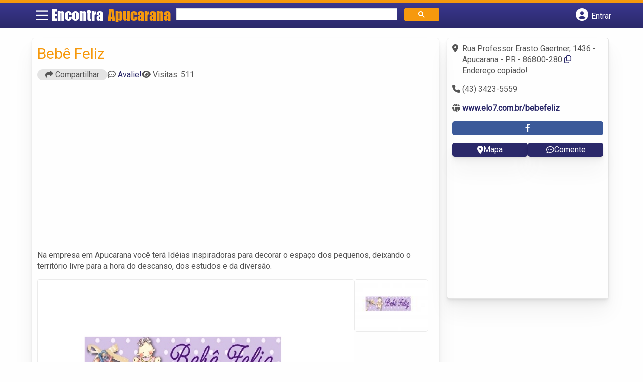

--- FILE ---
content_type: text/html; charset=UTF-8
request_url: https://syndicatedsearch.goog/afs/ads?sjk=9fFdqr9YRymRzgMpPUJYdA%3D%3D&adsafe=high&psid=6797195449&channel=8369810162&client=pub-5823210502176162&q=Decora%C3%A7%C3%A3o%20para%20Crian%C3%A7as%20em%20Apucarana&r=m&type=0&oe=UTF-8&ie=UTF-8&fexp=21404%2C17301431%2C17301432%2C17301436%2C17301266%2C72717108&format=n2&ad=n2&nocache=2871768814495291&num=0&output=uds_ads_only&v=3&bsl=8&pac=0&u_his=2&u_tz=0&dt=1768814495293&u_w=1280&u_h=720&biw=1280&bih=720&psw=1280&psh=1884&frm=0&uio=-&cont=banner-busca&drt=0&jsid=csa&jsv=855242569&rurl=https%3A%2F%2Fwww.encontraapucarana.com.br%2Fempresas%2Fbebe-feliz%2F
body_size: 18784
content:
<!doctype html><html lang="en"> <head> <style id="ssr-boilerplate">body{-webkit-text-size-adjust:100%; font-family:arial,sans-serif; margin:0;}.div{-webkit-box-flex:0 0; -webkit-flex-shrink:0; flex-shrink:0;max-width:100%;}.span:last-child, .div:last-child{-webkit-box-flex:1 0; -webkit-flex-shrink:1; flex-shrink:1;}.a{text-decoration:none; text-transform:none; color:inherit; display:inline-block;}.span{-webkit-box-flex:0 0; -webkit-flex-shrink:0; flex-shrink:0;display:inline-block; overflow:hidden; text-transform:none;}.img{border:none; max-width:100%; max-height:100%;}.i_{display:-ms-flexbox; display:-webkit-box; display:-webkit-flex; display:flex;-ms-flex-align:start; -webkit-box-align:start; -webkit-align-items:flex-start; align-items:flex-start;box-sizing:border-box; overflow:hidden;}.v_{-webkit-box-flex:1 0; -webkit-flex-shrink:1; flex-shrink:1;}.j_>span:last-child, .j_>div:last-child, .w_, .w_:last-child{-webkit-box-flex:0 0; -webkit-flex-shrink:0; flex-shrink:0;}.l_{-ms-overflow-style:none; scrollbar-width:none;}.l_::-webkit-scrollbar{display:none;}.s_{position:relative; display:inline-block;}.u_{position:absolute; top:0; left:0; height:100%; background-repeat:no-repeat; background-size:auto 100%;}.t_{display:block;}.r_{display:-ms-flexbox; display:-webkit-box; display:-webkit-flex; display:flex;-ms-flex-align:center; -webkit-box-align:center; -webkit-align-items:center; align-items:center;-ms-flex-pack:center; -webkit-box-pack:center; -webkit-justify-content:center; justify-content:center;}.q_{box-sizing:border-box; max-width:100%; max-height:100%; overflow:hidden;display:-ms-flexbox; display:-webkit-box; display:-webkit-flex; display:flex;-ms-flex-align:center; -webkit-box-align:center; -webkit-align-items:center; align-items:center;-ms-flex-pack:center; -webkit-box-pack:center; -webkit-justify-content:center; justify-content:center;}.n_{text-overflow:ellipsis; white-space:nowrap;}.p_{-ms-flex-negative:1; max-width: 100%;}.m_{overflow:hidden;}.o_{white-space:nowrap;}.x_{cursor:pointer;}.y_{display:none; position:absolute; z-index:1;}.k_>div:not(.y_) {display:-webkit-inline-box; display:-moz-inline-box; display:-ms-inline-flexbox; display:-webkit-inline-flex; display:inline-flex; vertical-align:middle;}.k_.topAlign>div{vertical-align:top;}.k_.centerAlign>div{vertical-align:middle;}.k_.bottomAlign>div{vertical-align:bottom;}.k_>span, .k_>a, .k_>img, .k_{display:inline; vertical-align:middle;}.si101:nth-of-type(5n+1) > .si141{border-left: #1f8a70 7px solid;}.rssAttrContainer ~ .si101:nth-of-type(5n+2) > .si141{border-left: #1f8a70 7px solid;}.si101:nth-of-type(5n+3) > .si141{border-left: #bedb39 7px solid;}.rssAttrContainer ~ .si101:nth-of-type(5n+4) > .si141{border-left: #bedb39 7px solid;}.si101:nth-of-type(5n+5) > .si141{border-left: #ffe11a 7px solid;}.rssAttrContainer ~ .si101:nth-of-type(5n+6) > .si141{border-left: #ffe11a 7px solid;}.si101:nth-of-type(5n+2) > .si141{border-left: #fd7400 7px solid;}.rssAttrContainer ~ .si101:nth-of-type(5n+3) > .si141{border-left: #fd7400 7px solid;}.si101:nth-of-type(5n+4) > .si141{border-left: #004358 7px solid;}.rssAttrContainer ~ .si101:nth-of-type(5n+5) > .si141{border-left: #004358 7px solid;}.z_{cursor:pointer;}.si130{display:inline; text-transform:inherit;}.flexAlignStart{-ms-flex-align:start; -webkit-box-align:start; -webkit-align-items:flex-start; align-items:flex-start;}.flexAlignBottom{-ms-flex-align:end; -webkit-box-align:end; -webkit-align-items:flex-end; align-items:flex-end;}.flexAlignCenter{-ms-flex-align:center; -webkit-box-align:center; -webkit-align-items:center; align-items:center;}.flexAlignStretch{-ms-flex-align:stretch; -webkit-box-align:stretch; -webkit-align-items:stretch; align-items:stretch;}.flexJustifyStart{-ms-flex-pack:start; -webkit-box-pack:start; -webkit-justify-content:flex-start; justify-content:flex-start;}.flexJustifyCenter{-ms-flex-pack:center; -webkit-box-pack:center; -webkit-justify-content:center; justify-content:center;}.flexJustifyEnd{-ms-flex-pack:end; -webkit-box-pack:end; -webkit-justify-content:flex-end; justify-content:flex-end;}</style>  <style>.si101{background-color:#f6f9fa;font-family:Arial,arial,sans-serif;font-size:14px;line-height:20px;padding-left:4px;padding-right:4px;padding-top:10px;color:#71777c;}.si32{padding-bottom:15px;width:100%; -ms-flex-negative:1;-webkit-box-flex:1 0; -webkit-flex-shrink:1; flex-shrink:1;}.si33{width:100%; -ms-flex-negative:1;-webkit-box-flex:1 0; -webkit-flex-shrink:1; flex-shrink:1;}.si34{margin-bottom:8px;margin-right:8px;}.si27{font-size:20px;line-height:26px;color:#e28a00;text-decoration:underline;width:100%; -ms-flex-negative:1;-webkit-box-flex:1 0; -webkit-flex-shrink:1; flex-shrink:1;}.si27:hover{text-decoration:underline;}.si39{margin-bottom:0px;}.si40{width:100%; -ms-flex-negative:1;-webkit-box-flex:1 0; -webkit-flex-shrink:1; flex-shrink:1;}.si97{width:100%; -ms-flex-negative:1;-webkit-box-flex:1 0; -webkit-flex-shrink:1; flex-shrink:1;}.si28{color:#0000ff;}.si38{height:100%;padding-right:8px;width:100%; -ms-flex-negative:1;-webkit-box-flex:1 0; -webkit-flex-shrink:1; flex-shrink:1;}.si29{font-size:15px;line-height:22px;max-width:600px;color:#71777c;}.si98{margin-top:6px;}.si46{height:100%;margin-right:8px;margin-top:6px;}.si96{margin-top:6px;}.si81{margin-left:20px;margin-top:0px;}.si93{height:100%;padding-bottom:10px;padding-top:4px;}.si95{width:100%; -ms-flex-negative:1;-webkit-box-flex:1 0; -webkit-flex-shrink:1; flex-shrink:1;}.si1{color:#70757a;}.si5{border-radius:8px;}.si10{height:16px;margin-right:12px;width:16px;}.si11{color:#70757a;}.si14{margin-left:0px;margin-top:10px;}.si15{font-size:15px;line-height:22px;color:#e28a00;}.si15:hover{text-decoration:underline;}.si17{font-size:15px;margin-bottom:2px;}.si18{color:#e28a00;}.si18:hover{text-decoration:underline;}.si19{color:#70757a;}.si69{max-width:104px;margin-left:8px;}.si70{padding-bottom:14px;padding-left:20px;padding-right:20px;padding-top:0px;}.si71{font-size:16px;line-height:26px;color:#e28a00;}.si71:hover{text-decoration:underline;}.si102{border-radius:8px;}.si103{height:20px;margin-right:12px;width:20px;}.si128{height:1px;width:100%; -ms-flex-negative:1;-webkit-box-flex:1 0; -webkit-flex-shrink:1; flex-shrink:1;}div>div.si128:last-child{display:none;}.si130{font-weight:700;}.si148{padding-right:0px;}.si149{height:18px;padding-left:8px;width:30px;}.si151{font-size:20px;line-height:26px;padding-bottom:13px;padding-top:13px;color:#e28a00;}.si152{font-family:Arial,arial,sans-serif;font-size:15px;line-height:22px;padding-top:10px;color:#71777c;}.si178{height:21px;width:21px;}.si179{border-radius:8px;max-height:231px;max-width:440px;margin-bottom:12px;margin-top:12px;}.si179 > .aa_{background-color:#000000; opacity:0.02999999932944775; bottom:0; top:0; right:0; left:0; position:absolute;}.si3{font-size:15px;color:#71777c;}.si4{border-radius:16px;border:1px solid #dadce0;}.si8{border-radius:16px;border:1px solid #dadce0;}.si9{font-size:15px;color:#e28a00;}.si24{color:#0000ff;}.si25{font-weight:700;border-radius:2px;font-size:14px;line-height:20px;color:#0000ff;}.si72{font-size:15px;color:#71777c;}.adBadgeBullet{font-weight:700;padding-left:6px;padding-right:6px;}.y_{font-weight:400;background-color:#ffffff;border:1px solid #dddddd;font-family:sans-serif,arial,sans-serif;font-size:12px;line-height:12px;padding-bottom:5px;padding-left:5px;padding-right:5px;padding-top:5px;color:#666666;}.si2{padding-right:3px;}.srSpaceChar{width:3px;}.srLink{}.srLink:hover{text-decoration:underline;}.si7{padding-bottom:3px;padding-left:6px;padding-right:4px;}.ctdRatingSpacer{width:3px;}.si16{padding-left:3px;padding-right:3px;}.sitelinksLeftColumn{padding-right:20px;}.sitelinksRightColumn{padding-left:20px;}.exp-sitelinks-container{padding-top:4px;}.priceExtensionChipsExpandoPriceHyphen{margin-left:5px;}.priceExtensionChipsPrice{margin-left:5px;margin-right:5px;}.promotionExtensionOccasion{font-weight:700;}.promotionExtensionLink{}.promotionExtensionLink:hover{text-decoration:underline;}</style> <meta content="NOINDEX, NOFOLLOW" name="ROBOTS"> <meta content="telephone=no" name="format-detection"> <meta content="origin" name="referrer"> <title>Ads by Google</title>   </head> <body>  <div id="adBlock">   <div id="ssrad-master" data-csa-needs-processing="1" data-num-ads="1" class="parent_container"><div class="i_ div si135" style="-ms-flex-direction:column; -webkit-box-orient:vertical; -webkit-flex-direction:column; flex-direction:column;-ms-flex-pack:start; -webkit-box-pack:start; -webkit-justify-content:flex-start; justify-content:flex-start;-ms-flex-align:stretch; -webkit-box-align:stretch; -webkit-align-items:stretch; align-items:stretch;" data-ad-container="1"><div id="e1" class="i_ div clicktrackedAd_js si101" style="-ms-flex-direction:column; -webkit-box-orient:vertical; -webkit-flex-direction:column; flex-direction:column;"><div class="i_ div si32" style="-ms-flex-direction:row; -webkit-box-orient:horizontal; -webkit-flex-direction:row; flex-direction:row;-ms-flex-pack:start; -webkit-box-pack:start; -webkit-justify-content:flex-start; justify-content:flex-start;-ms-flex-align:stretch; -webkit-box-align:stretch; -webkit-align-items:stretch; align-items:stretch;"><div class="i_ div si33" style="-ms-flex-direction:column; -webkit-box-orient:vertical; -webkit-flex-direction:column; flex-direction:column;-ms-flex-pack:start; -webkit-box-pack:start; -webkit-justify-content:flex-start; justify-content:flex-start;-ms-flex-align:stretch; -webkit-box-align:stretch; -webkit-align-items:stretch; align-items:stretch;"><div class="i_ div si34" style="-ms-flex-direction:row; -webkit-box-orient:horizontal; -webkit-flex-direction:row; flex-direction:row;"><a class="p_ si27 a" href="https://syndicatedsearch.goog/aclk?sa=L&amp;ai=DChsSEwj0zsm9o5eSAxXEdH8AHRLPEG8YACICCAEQBhoCb2E&amp;co=1&amp;ase=2&amp;gclid=EAIaIQobChMI9M7JvaOXkgMVxHR_AB0SzxBvEAAYASAAEgIzQ_D_BwE&amp;cid=[base64]&amp;cce=2&amp;category=acrcp_v1_33&amp;sig=AOD64_0AsI1Ie-NiPaFRGZ8C5ak3aQL4Uw&amp;q&amp;nis=4&amp;adurl=https://www.etsy.com/market/kids_bathroom_decor?utm_source%3Dgoogle%26utm_medium%3Dcpc%26utm_term%3Dkids%2520bathroom%2520decor_e%26utm_campaign%3DSearch_US_Nonbrand_GGL_ENG_Home_Decor_All%26utm_ag%3DBathroom%252BDecor%26utm_custom1%3D_k_%7Bgclid%7D_k_%26utm_content%3Dgo_2076003800_126081843992_537641621422_kwd-3500001_c_%26utm_custom2%3D2076003800%26gad_source%3D5%26gad_campaignid%3D2076003800" data-nb="0" attributionsrc="" data-set-target="1" target="_top"><span data-lines="2" data-truncate="0" class="span" style="display: -webkit-box; -webkit-box-orient: vertical; overflow: hidden; -webkit-line-clamp: 2; ">Etsy - Handmade, vintage, custom</span></a></div><div class="i_ div si39" style="-ms-flex-direction:row; -webkit-box-orient:horizontal; -webkit-flex-direction:row; flex-direction:row;-ms-flex-pack:start; -webkit-box-pack:start; -webkit-justify-content:flex-start; justify-content:flex-start;-ms-flex-align:center; -webkit-box-align:center; -webkit-align-items:center; align-items:center;-ms-flex-wrap:wrap; -webkit-flex-wrap:wrap; flex-wrap:wrap;"><div class="i_ div si40" style="-ms-flex-direction:row; -webkit-box-orient:horizontal; -webkit-flex-direction:row; flex-direction:row;-ms-flex-pack:start; -webkit-box-pack:start; -webkit-justify-content:flex-start; justify-content:flex-start;-ms-flex-align:center; -webkit-box-align:center; -webkit-align-items:center; align-items:center;"><div class="i_ div si97" style="-ms-flex-direction:row; -webkit-box-orient:horizontal; -webkit-flex-direction:row; flex-direction:row;-ms-flex-pack:start; -webkit-box-pack:start; -webkit-justify-content:flex-start; justify-content:flex-start;-ms-flex-align:center; -webkit-box-align:center; -webkit-align-items:center; align-items:center;"><div class="i_ div si25 w_" style="-ms-flex-direction:row; -webkit-box-orient:horizontal; -webkit-flex-direction:row; flex-direction:row;"><span class="p_  span">Sponsored</span><span class="p_ adBadgeBullet span">·</span></div><a class="m_ n_ si28 a" data-lines="1" data-truncate="0" href="https://syndicatedsearch.goog/aclk?sa=L&amp;ai=DChsSEwj0zsm9o5eSAxXEdH8AHRLPEG8YACICCAEQBhoCb2E&amp;co=1&amp;ase=2&amp;gclid=EAIaIQobChMI9M7JvaOXkgMVxHR_AB0SzxBvEAAYASAAEgIzQ_D_BwE&amp;cid=[base64]&amp;cce=2&amp;category=acrcp_v1_33&amp;sig=AOD64_0AsI1Ie-NiPaFRGZ8C5ak3aQL4Uw&amp;q&amp;nis=4&amp;adurl=https://www.etsy.com/market/kids_bathroom_decor?utm_source%3Dgoogle%26utm_medium%3Dcpc%26utm_term%3Dkids%2520bathroom%2520decor_e%26utm_campaign%3DSearch_US_Nonbrand_GGL_ENG_Home_Decor_All%26utm_ag%3DBathroom%252BDecor%26utm_custom1%3D_k_%7Bgclid%7D_k_%26utm_content%3Dgo_2076003800_126081843992_537641621422_kwd-3500001_c_%26utm_custom2%3D2076003800%26gad_source%3D5%26gad_campaignid%3D2076003800" data-nb="1" attributionsrc="" data-set-target="1" target="_top">https://www.etsy.com/home/decor</a><div class="i_ div w_" style="-ms-flex-direction:row; -webkit-box-orient:horizontal; -webkit-flex-direction:row; flex-direction:row;-ms-flex-pack:center; -webkit-box-pack:center; -webkit-justify-content:center; justify-content:center;-ms-flex-align:center; -webkit-box-align:center; -webkit-align-items:center; align-items:center;"><a href="https://adssettings.google.com/whythisad?source=afs_3p&amp;reasons=[base64]&amp;hl=en&amp;opi=122715837" data-notrack="true" data-set-target="1" target="_top" class="a q_ si149"><img src="https://www.google.com/images/afs/snowman.png" alt="" loading="lazy" class="img" data-pingback-type="wtac"></a></div></div></div></div><div class="i_ div si37" style="-ms-flex-direction:row; -webkit-box-orient:horizontal; -webkit-flex-direction:row; flex-direction:row;"><div class="i_ div si38 v_" style="-ms-flex-direction:column; -webkit-box-orient:vertical; -webkit-flex-direction:column; flex-direction:column;-ms-flex-pack:start; -webkit-box-pack:start; -webkit-justify-content:flex-start; justify-content:flex-start;-ms-flex-align:stretch; -webkit-box-align:stretch; -webkit-align-items:stretch; align-items:stretch;"><span class="p_ si29 span"><span data-lines="4" data-truncate="0" class="span" style="display: -webkit-box; -webkit-box-orient: vertical; overflow: hidden; -webkit-line-clamp: 4; ">Find the perfect handmade gift, vintage &amp; on-trend clothes, unique jewelry, 
and more. Bring Individuality Into Every Room &amp; Discover Everyday Staples 
To Make You Smile. Secure Shopping.</span></span></div></div><div class="i_ div exp-sitelinks-container" style="-ms-flex-direction:column; -webkit-box-orient:vertical; -webkit-flex-direction:column; flex-direction:column;"><div class="i_ div si70" style="-ms-flex-direction:column; -webkit-box-orient:vertical; -webkit-flex-direction:column; flex-direction:column;-ms-flex-pack:start; -webkit-box-pack:start; -webkit-justify-content:flex-start; justify-content:flex-start;-ms-flex-align:stretch; -webkit-box-align:stretch; -webkit-align-items:stretch; align-items:stretch;"><a class="m_ n_ si71 a" data-lines="1" data-truncate="0" href="https://syndicatedsearch.goog/aclk?sa=L&amp;ai=DChsSEwj0zsm9o5eSAxXEdH8AHRLPEG8YACICCAEQDhoCb2E&amp;co=1&amp;ase=2&amp;gclid=EAIaIQobChMI9M7JvaOXkgMVxHR_AB0SzxBvEAAYASABEgKDtvD_BwE&amp;cid=[base64]&amp;cce=2&amp;category=acrcp_v1_33&amp;sig=AOD64_0W2f_vpuw-vN5P8NvYg7rSyT-V0A&amp;nis=4&amp;adurl=https://www.etsy.com/c/home-and-living/home-decor/wall-decor?utm_source%3Dgoogle%26utm_medium%3Dcpc%26utm_term%3Dkids%2520bathroom%2520decor_e%26utm_campaign%3DSearch_US_Nonbrand_GGL_ENG_Home_Decor_All%26utm_ag%3DBathroom%252BDecor%26utm_custom1%3D_k_%7Bgclid%7D_k_%26utm_content%3Dgo_2076003800_126081843992_537641621422_kwd-3500001_c_61480574205%26utm_custom2%3D2076003800%26gad_source%3D5%26gad_campaignid%3D2076003800" data-nb="6" attributionsrc="" data-set-target="1" target="_top">Wall Decor</a><span data-lines="1" data-truncate="0" class="m_ n_ si72 span">Shop Wall Decor On Etsy. Handcrafted Items Just For You.</span></div><div class="i_ div si70" style="-ms-flex-direction:column; -webkit-box-orient:vertical; -webkit-flex-direction:column; flex-direction:column;-ms-flex-pack:start; -webkit-box-pack:start; -webkit-justify-content:flex-start; justify-content:flex-start;-ms-flex-align:stretch; -webkit-box-align:stretch; -webkit-align-items:stretch; align-items:stretch;"><a class="m_ n_ si71 a" data-lines="1" data-truncate="0" href="https://syndicatedsearch.goog/aclk?sa=L&amp;ai=DChsSEwj0zsm9o5eSAxXEdH8AHRLPEG8YACICCAEQEhoCb2E&amp;co=1&amp;ase=2&amp;gclid=EAIaIQobChMI9M7JvaOXkgMVxHR_AB0SzxBvEAAYASACEgLQgfD_BwE&amp;cid=[base64]&amp;cce=2&amp;category=acrcp_v1_33&amp;sig=AOD64_0F4DnL8ZtCsswTAraW8p59mpw25g&amp;nis=4&amp;adurl=https://www.etsy.com/search?q%3Dwallpaper%26utm_source%3Dgoogle%26utm_medium%3Dcpc%26utm_term%3Dkids%2520bathroom%2520decor_e%26utm_campaign%3DSearch_US_Nonbrand_GGL_ENG_Home_Decor_All%26utm_ag%3DBathroom%252BDecor%26utm_custom1%3D_k_%7Bgclid%7D_k_%26utm_content%3Dgo_2076003800_126081843992_537641621422_kwd-3500001_c_61480574211%26utm_custom2%3D2076003800%26gad_source%3D5%26gad_campaignid%3D2076003800" data-nb="6" attributionsrc="" data-set-target="1" target="_top">Wallpaper</a><span data-lines="1" data-truncate="0" class="m_ n_ si72 span">Unique Wallpaper And More. Find Remarkable Creations On Etsy.</span></div><div class="i_ div si70" style="-ms-flex-direction:column; -webkit-box-orient:vertical; -webkit-flex-direction:column; flex-direction:column;-ms-flex-pack:start; -webkit-box-pack:start; -webkit-justify-content:flex-start; justify-content:flex-start;-ms-flex-align:stretch; -webkit-box-align:stretch; -webkit-align-items:stretch; align-items:stretch;"><a class="m_ n_ si71 a" data-lines="1" data-truncate="0" href="https://syndicatedsearch.goog/aclk?sa=L&amp;ai=DChsSEwj0zsm9o5eSAxXEdH8AHRLPEG8YACICCAEQExoCb2E&amp;co=1&amp;ase=2&amp;gclid=EAIaIQobChMI9M7JvaOXkgMVxHR_AB0SzxBvEAAYASADEgJmmPD_BwE&amp;cid=[base64]&amp;cce=2&amp;category=acrcp_v1_33&amp;sig=AOD64_3alD_X_Z_5QPOYCZHJdWGmDC5dIQ&amp;nis=4&amp;adurl=https://www.etsy.com/search?q%3Dwood%2Bsigns%26utm_source%3Dgoogle%26utm_medium%3Dcpc%26utm_term%3Dkids%2520bathroom%2520decor_e%26utm_campaign%3DSearch_US_Nonbrand_GGL_ENG_Home_Decor_All%26utm_ag%3DBathroom%252BDecor%26utm_custom1%3D_k_%7Bgclid%7D_k_%26utm_content%3Dgo_2076003800_126081843992_537641621422_kwd-3500001_c_61480574208%26utm_custom2%3D2076003800%26gad_source%3D5%26gad_campaignid%3D2076003800" data-nb="6" attributionsrc="" data-set-target="1" target="_top">Wood Signs</a><span data-lines="1" data-truncate="0" class="m_ n_ si72 span">Support Our Creative Community And Find The Perfect Wood Signs.</span></div><div class="i_ div si70" style="-ms-flex-direction:column; -webkit-box-orient:vertical; -webkit-flex-direction:column; flex-direction:column;-ms-flex-pack:start; -webkit-box-pack:start; -webkit-justify-content:flex-start; justify-content:flex-start;-ms-flex-align:stretch; -webkit-box-align:stretch; -webkit-align-items:stretch; align-items:stretch;"><a class="m_ n_ si71 a" data-lines="1" data-truncate="0" href="https://syndicatedsearch.goog/aclk?sa=L&amp;ai=DChsSEwj0zsm9o5eSAxXEdH8AHRLPEG8YACICCAEQFBoCb2E&amp;co=1&amp;ase=2&amp;gclid=EAIaIQobChMI9M7JvaOXkgMVxHR_AB0SzxBvEAAYASAEEgI9a_D_BwE&amp;cid=[base64]&amp;cce=2&amp;category=acrcp_v1_33&amp;sig=AOD64_0z8QbicJ01hIk7EFcV7bm1JxEwIQ&amp;nis=4&amp;adurl=https://www.etsy.com/featured/blackownedshops?utm_source%3Dgoogle%26utm_medium%3Dcpc%26utm_term%3Dkids%2520bathroom%2520decor_e%26utm_campaign%3DSearch_US_Nonbrand_GGL_Sitelink_BOS_%26utm_ag%3DBathroom%252BDecor%26utm_custom1%3D_k_%7Bgclid%7D_k_%26utm_content%3Dgo_2076003800_126081843992_537641621422_kwd-3500001_c_22096162024%26utm_custom2%3D2076003800%26gad_source%3D5%26gad_campaignid%3D2076003800" data-nb="6" attributionsrc="" data-set-target="1" target="_top">Black-Owned Shops</a><span data-lines="1" data-truncate="0" class="m_ n_ si72 span">Discover One-of-a-Kind Creations From Black Sellers In Our Community</span></div></div></div><div class="i_ div si93 w_" style="-ms-flex-direction:row; -webkit-box-orient:horizontal; -webkit-flex-direction:row; flex-direction:row;"><div class="i_ div si69" style="-ms-flex-direction:row; -webkit-box-orient:horizontal; -webkit-flex-direction:row; flex-direction:row;-ms-flex-pack:center; -webkit-box-pack:center; -webkit-justify-content:center; justify-content:center;-ms-flex-align:center; -webkit-box-align:center; -webkit-align-items:center; align-items:center;"><a href="https://syndicatedsearch.goog/aclk?sa=L&amp;ai=DChsSEwj0zsm9o5eSAxXEdH8AHRLPEG8YACICCAEQFRoCb2E&amp;co=1&amp;ase=2&amp;gclid=EAIaIQobChMI9M7JvaOXkgMVxHR_AB0SzxBvEAAYASAFEgIb1_D_BwE&amp;cid=[base64]&amp;cce=2&amp;category=acrcp_v1_33&amp;sig=AOD64_1KzC8ADhPcSsE7m8WTYNx5ORLfgQ&amp;nis=4&amp;adurl=https://www.etsy.com/market/kids_bathroom_decor?utm_source%3Dgoogle%26utm_medium%3Dcpc%26utm_term%3Dkids%2520bathroom%2520decor_e%26utm_campaign%3DSearch_US_Nonbrand_GGL_ENG_Home_Decor_All%26utm_ag%3DBathroom%252BDecor%26utm_custom1%3D_k_%7Bgclid%7D_k_%26utm_content%3Dgo_2076003800_126081843992_537641621422_kwd-3500001_c_%26utm_custom2%3D2076003800%26gad_source%3D5%26gad_campaignid%3D2076003800" data-nb="9" attributionsrc="" data-set-target="1" target="_top" aria-hidden="true" tabindex="-1" class="a q_ si102"><img src="https://tpc.googlesyndication.com/simgad/17201691192333879525?sqp=-oaymwEMCMgBEMgBIAFQAVgB&amp;rs=AOga4qlZX5a_wHLmvJ7dIpiX2YV14B0xCg" alt="" loading="lazy" class="img"></a></div></div></div></div></div></div> </div> <div id="ssrab" style="display:none;"><!--leader-content--><style id="ssrs-master-a">.si101{font-weight:400;background-color:#ffffff;border-radius:16px;border:1px solid #E5E5E5;font-family:arial,arial,sans-serif;font-size:14px;line-height:20px;min-height:248px;min-width:144px;margin-left:8px;margin-top:8px;color:#70757A;width:144px;}.si47{width:100%; -ms-flex-negative:1;-webkit-box-flex:1 0; -webkit-flex-shrink:1; flex-shrink:1;}.si35{padding-bottom:12px;padding-left:8px;padding-right:8px;padding-top:12px;width:100%; -ms-flex-negative:1;-webkit-box-flex:1 0; -webkit-flex-shrink:1; flex-shrink:1;}.si36{padding-bottom:20px;}.si39{font-size:14px;color:#70757A;}.si41{padding-bottom:12px;padding-right:16px;bottom:0px;position:absolute;width:100%; -ms-flex-negative:1;-webkit-box-flex:1 0; -webkit-flex-shrink:1; flex-shrink:1;}.si46{width:100%; -ms-flex-negative:1;-webkit-box-flex:1 0; -webkit-flex-shrink:1; flex-shrink:1;}.si25{font-weight:700;border:0px solid #000000;font-size:14px;line-height:20px;margin-left:8px;color:#4D5156;}.si52{font-size:14px;color:#70757A;}.si53{font-weight:400;font-size:14px;color:#70757A;}.si59{color:#70757A;}.si60{font-size:14px;line-height:20px;color:#4D5156;}.si61{font-weight:700;font-size:14px;line-height:20px;color:#4D5156;}.si65{font-size:16px;line-height:20px;min-width:110px;color:#1A0DAB;width:100%; -ms-flex-negative:1;-webkit-box-flex:1 0; -webkit-flex-shrink:1; flex-shrink:1;}.si66{height:144px;min-height:70px;min-width:70px;width:144px;}.si149{margin-left:-3px;padding-left:0px;width:21px;}.eri{height:20px;width:37px;}.si131{}.si135{background-color:#ffffff;padding-bottom:8px;padding-right:52px;width:100%; -ms-flex-negative:1;-webkit-box-flex:1 0; -webkit-flex-shrink:1; flex-shrink:1;}.si147{}.blockLevelAttributionContainer{font-weight:700;background-color:#f6f9fa;font-family:Arial,arial,sans-serif;font-size:14px;padding-bottom:12px;padding-left:4px;padding-right:16px;padding-top:16px;color:#71777c;width:100%; -ms-flex-negative:1;-webkit-box-flex:1 0; -webkit-flex-shrink:1; flex-shrink:1;}.adBlockContainer{width:100%; -ms-flex-negative:1;-webkit-box-flex:1 0; -webkit-flex-shrink:1; flex-shrink:1;}.lsb{background-color:rgba(255,255,255,1);border-radius:100px;border:1px solid #DFE1E5;height:44px;opacity:1;padding-bottom:10px;padding-left:10px;padding-right:10px;padding-top:10px;left:8px;position:absolute;-webkit-box-shadow:0px 7px 14px rgba(60,64,67,0.24); -moz-box-shadow:0px 7px 14px rgba(60,64,67,0.24); -ms-box-shadow:0px 7px 14px rgba(60,64,67,0.24); box-shadow:0px 7px 14px rgba(60,64,67,0.24);width:44px;}.lsb:hover{opacity:0.8999999761581421;}.rsb{background-color:rgba(255,255,255,1);border-radius:100px;border:1px solid #DFE1E5;height:44px;opacity:1;padding-bottom:10px;padding-left:10px;padding-right:10px;padding-top:10px;right:8px;position:absolute;-webkit-box-shadow:0px 7px 14px rgba(60,64,67,0.24); -moz-box-shadow:0px 7px 14px rgba(60,64,67,0.24); -ms-box-shadow:0px 7px 14px rgba(60,64,67,0.24); box-shadow:0px 7px 14px rgba(60,64,67,0.24);width:44px;}.rsb:hover{opacity:0.8999999761581421;}.adContainer{height:26px;width:100%; -ms-flex-negative:1;-webkit-box-flex:1 0; -webkit-flex-shrink:1; flex-shrink:1;}.adBadge{line-height:16px;}.adBadgeSeparator{padding-left:5px;padding-right:5px;}.headline{font-weight:400;font-family:"Arial Medium",arial,sans-serif;font-size:20px;line-height:26px;}.y_{font-weight:400;background-color:#ffffff;border:1px solid #dddddd;font-family:sans-serif,arial,sans-serif;font-size:12px;line-height:12px;padding-bottom:5px;padding-left:5px;padding-right:5px;padding-top:5px;color:#666666;}.wtaIconContainer{font-weight:400;height:26px;padding-left:12px;width:30px;}</style><div id="ssrad-master-a" data-csa-needs-processing="1" data-num-ads="8" class="parent_container"><div class="i_ div plasTemplateContainer" style="-ms-flex-direction:column; -webkit-box-orient:vertical; -webkit-flex-direction:column; flex-direction:column;"><div class="i_ div blockLevelAttributionContainer" style="-ms-flex-direction:row; -webkit-box-orient:horizontal; -webkit-flex-direction:row; flex-direction:row;-ms-flex-pack:start; -webkit-box-pack:start; -webkit-justify-content:flex-start; justify-content:flex-start;-ms-flex-align:stretch; -webkit-box-align:stretch; -webkit-align-items:stretch; align-items:stretch;"><div class="i_ div adContainer" style="-ms-flex-direction:row; -webkit-box-orient:horizontal; -webkit-flex-direction:row; flex-direction:row;-ms-flex-pack:start; -webkit-box-pack:start; -webkit-justify-content:flex-start; justify-content:flex-start;-ms-flex-align:center; -webkit-box-align:center; -webkit-align-items:center; align-items:center;"><span class="p_ adBadge span">Sponsored</span><span class="p_ adBadgeSeparator span">·</span><span data-lines="1" data-truncate="0" class="m_ n_ headline span">Shop related products</span></div><div class="i_ div wtaIconContainer w_" style="-ms-flex-direction:row; -webkit-box-orient:horizontal; -webkit-flex-direction:row; flex-direction:row;-ms-flex-pack:start; -webkit-box-pack:start; -webkit-justify-content:flex-start; justify-content:flex-start;-ms-flex-align:center; -webkit-box-align:center; -webkit-align-items:center; align-items:center;"><a href="https://adssettings.google.com/whythisad?source=afs_3p&amp;reasons=[base64]&amp;hl=en&amp;opi=122715837" data-notrack="true" data-set-target="1" target="_top" class="a q_ si147 w_"><img src="https://afs.googleusercontent.com/svg/more_vert.svg?c=%2371777c" alt="" class="img" data-pingback-type="wtac"></a></div></div><div class="i_ div adBlockContainer" style="-ms-flex-direction:row; -webkit-box-orient:horizontal; -webkit-flex-direction:row; flex-direction:row;-ms-flex-pack:start; -webkit-box-pack:start; -webkit-justify-content:flex-start; justify-content:flex-start;-ms-flex-align:center; -webkit-box-align:center; -webkit-align-items:center; align-items:center;"><div class="i_ div si135 j_ l_" style="-ms-flex-direction:row; -webkit-box-orient:horizontal; -webkit-flex-direction:row; flex-direction:row;-ms-flex-pack:start; -webkit-box-pack:start; -webkit-justify-content:flex-start; justify-content:flex-start;-ms-flex-align:stretch; -webkit-box-align:stretch; -webkit-align-items:stretch; align-items:stretch;overflow-x:auto; -webkit-overflow-scrolling: touch; scroll-behavior: smooth;" data-ad-container="1"><div id="e2" class="i_ div clicktrackedAd_js si101" style="-ms-flex-direction:column; -webkit-box-orient:vertical; -webkit-flex-direction:column; flex-direction:column;-ms-flex-pack:start; -webkit-box-pack:start; -webkit-justify-content:flex-start; justify-content:flex-start;-ms-flex-align:stretch; -webkit-box-align:stretch; -webkit-align-items:stretch; align-items:stretch;position:relative;"><div class="i_ div si32" style="-ms-flex-direction:column; -webkit-box-orient:vertical; -webkit-flex-direction:column; flex-direction:column;-ms-flex-pack:start; -webkit-box-pack:start; -webkit-justify-content:flex-start; justify-content:flex-start;-ms-flex-align:stretch; -webkit-box-align:stretch; -webkit-align-items:stretch; align-items:stretch;"><div class="i_ div si33" style="-ms-flex-direction:row; -webkit-box-orient:horizontal; -webkit-flex-direction:row; flex-direction:row;-ms-flex-pack:start; -webkit-box-pack:start; -webkit-justify-content:flex-start; justify-content:flex-start;-ms-flex-align:stretch; -webkit-box-align:stretch; -webkit-align-items:stretch; align-items:stretch;"><div class="i_ div si47" style="-ms-flex-direction:row; -webkit-box-orient:horizontal; -webkit-flex-direction:row; flex-direction:row;-ms-flex-pack:center; -webkit-box-pack:center; -webkit-justify-content:center; justify-content:center;-ms-flex-align:center; -webkit-box-align:center; -webkit-align-items:center; align-items:center;"><a href="https://syndicatedsearch.goog/aclk?sa=L&amp;ai=DChsSEwj0zsm9o5eSAxXEdH8AHRLPEG8YACICCAEQCxoCb2E&amp;co=1&amp;ase=2&amp;gclid=EAIaIQobChMI9M7JvaOXkgMVxHR_AB0SzxBvEAQYASABEgLcm_D_BwE&amp;cid=[base64]&amp;cce=2&amp;category=acrcp_v1_32&amp;sig=AOD64_252NdxzEPdHLmGHX9u15-GlWFcmw&amp;ctype=5&amp;q&amp;nis=4&amp;adurl=https://www.temu.com/ul/kuiper/un9.html?subj%3Dgoods-un%26_bg_fs%3D1%26_p_jump_id%3D894%26_x_vst_scene%3Dadg%26goods_id%3D601100827257599%26sku_id%3D17597330943068%26adg_ctx%3Da-052270f8~c-328fb006%26_x_ads_sub_channel%3Dshopping%26_p_rfs%3D1%26_x_ns_prz_type%3D-1%26locale_override%3D211~en~USD%26_x_ns_sku_id%3D17597330943068%26_x_ns_gid%3D601100827257599%26mrk_rec%3D1%26_x_ads_channel%3Dgoogle%26_x_gmc_account%3D647900107%26_x_login_type%3DGoogle%26_x_ns_gg_lnk_type%3Dadr%26_x_ads_account%3D1919904652%26_x_ads_set%3D23243467856%26_x_ads_id%3D188419802077%26_x_ads_creative_id%3D783286119290%26_x_ns_source%3Ds%26_x_ns_gclid%3D%7Bgclid%7D%26_x_ns_placement%3D%26_x_ns_match_type%3D%26_x_ns_ad_position%3D%26_x_ns_product_id%3D647900107-g5mqe1-17597330943068%26_x_ns_target%3D%26_x_ns_devicemodel%3D%26_x_ns_wbraid%3D%7Bwbraid%7D%26_x_ns_gbraid%3D%7Bgbraid%7D%26_x_ns_targetid%3Dpla-2450782343908%26gad_source%3D5%26gad_campaignid%3D23243467856" data-nb="9" attributionsrc="" data-set-target="1" target="_top" class="a q_ si66"><img src="https://encrypted-tbn1.gstatic.com/shopping?q=tbn:ANd9GcQtepnakiqARz6rrOL9gHg5UNSK69yJbgR113IzpKCHVPnU6RmkaVm48STZ5AxPypA8WXuUgVETUHZ8ygIReRXKowa7En8Uyp45aJwup8xW&amp;usqp=CAs" alt="" class="img" aria-label="Image of Party supplies clearance, Happy birthday banner clearance, Happy birthday decorations birthday, 2D Flat Banner - 1pc Luxury Golden Birthday Party"></a></div></div><div class="i_ div si35" style="-ms-flex-direction:column; -webkit-box-orient:vertical; -webkit-flex-direction:column; flex-direction:column;-ms-flex-pack:start; -webkit-box-pack:start; -webkit-justify-content:flex-start; justify-content:flex-start;-ms-flex-align:stretch; -webkit-box-align:stretch; -webkit-align-items:stretch; align-items:stretch;"><div class="i_ div si48" style="-ms-flex-direction:row; -webkit-box-orient:horizontal; -webkit-flex-direction:row; flex-direction:row;"><a class="p_ si65 a" href="https://syndicatedsearch.goog/aclk?sa=L&amp;ai=DChsSEwj0zsm9o5eSAxXEdH8AHRLPEG8YACICCAEQCxoCb2E&amp;co=1&amp;ase=2&amp;gclid=EAIaIQobChMI9M7JvaOXkgMVxHR_AB0SzxBvEAQYASABEgLcm_D_BwE&amp;cid=[base64]&amp;cce=2&amp;category=acrcp_v1_32&amp;sig=AOD64_252NdxzEPdHLmGHX9u15-GlWFcmw&amp;ctype=5&amp;q&amp;nis=4&amp;adurl=https://www.temu.com/ul/kuiper/un9.html?subj%3Dgoods-un%26_bg_fs%3D1%26_p_jump_id%3D894%26_x_vst_scene%3Dadg%26goods_id%3D601100827257599%26sku_id%3D17597330943068%26adg_ctx%3Da-052270f8~c-328fb006%26_x_ads_sub_channel%3Dshopping%26_p_rfs%3D1%26_x_ns_prz_type%3D-1%26locale_override%3D211~en~USD%26_x_ns_sku_id%3D17597330943068%26_x_ns_gid%3D601100827257599%26mrk_rec%3D1%26_x_ads_channel%3Dgoogle%26_x_gmc_account%3D647900107%26_x_login_type%3DGoogle%26_x_ns_gg_lnk_type%3Dadr%26_x_ads_account%3D1919904652%26_x_ads_set%3D23243467856%26_x_ads_id%3D188419802077%26_x_ads_creative_id%3D783286119290%26_x_ns_source%3Ds%26_x_ns_gclid%3D%7Bgclid%7D%26_x_ns_placement%3D%26_x_ns_match_type%3D%26_x_ns_ad_position%3D%26_x_ns_product_id%3D647900107-g5mqe1-17597330943068%26_x_ns_target%3D%26_x_ns_devicemodel%3D%26_x_ns_wbraid%3D%7Bwbraid%7D%26_x_ns_gbraid%3D%7Bgbraid%7D%26_x_ns_targetid%3Dpla-2450782343908%26gad_source%3D5%26gad_campaignid%3D23243467856" data-nb="0" attributionsrc="" data-set-target="1" target="_top"><span data-lines="2" data-truncate="0" class="span" style="display: -webkit-box; -webkit-box-orient: vertical; overflow: hidden; -webkit-line-clamp: 2; ">Party supplies clearance, Happy birthday banner clearance, Happy birthday 
decorations birthday, 2D Flat Banner - 1pc Luxury Golden Birthday Party</span></a></div><div class="i_ div si36" style="-ms-flex-direction:column; -webkit-box-orient:vertical; -webkit-flex-direction:column; flex-direction:column;-ms-flex-pack:start; -webkit-box-pack:start; -webkit-justify-content:flex-start; justify-content:flex-start;-ms-flex-align:stretch; -webkit-box-align:stretch; -webkit-align-items:stretch; align-items:stretch;"><div class="i_ div si61" style="-ms-flex-direction:column; -webkit-box-orient:vertical; -webkit-flex-direction:column; flex-direction:column;"><div class="i_ div si136" style="-ms-flex-direction:row; -webkit-box-orient:horizontal; -webkit-flex-direction:row; flex-direction:row;"><span class="p_  span">$4.24</span></div></div><div class="i_ div si41" style="-ms-flex-direction:row; -webkit-box-orient:horizontal; -webkit-flex-direction:row; flex-direction:row;-ms-flex-pack:start; -webkit-box-pack:start; -webkit-justify-content:flex-start; justify-content:flex-start;-ms-flex-align:stretch; -webkit-box-align:stretch; -webkit-align-items:stretch; align-items:stretch;"><div class="i_ div si46" style="-ms-flex-direction:row; -webkit-box-orient:horizontal; -webkit-flex-direction:row; flex-direction:row;-ms-flex-pack:start; -webkit-box-pack:start; -webkit-justify-content:flex-start; justify-content:flex-start;-ms-flex-align:center; -webkit-box-align:center; -webkit-align-items:center; align-items:center;"><a class="m_ n_ si60 a" data-lines="1" data-truncate="0" href="https://syndicatedsearch.goog/aclk?sa=L&amp;ai=DChsSEwj0zsm9o5eSAxXEdH8AHRLPEG8YACICCAEQCxoCb2E&amp;co=1&amp;ase=2&amp;gclid=EAIaIQobChMI9M7JvaOXkgMVxHR_AB0SzxBvEAQYASABEgLcm_D_BwE&amp;cid=[base64]&amp;cce=2&amp;category=acrcp_v1_32&amp;sig=AOD64_252NdxzEPdHLmGHX9u15-GlWFcmw&amp;ctype=5&amp;q&amp;nis=4&amp;adurl=https://www.temu.com/ul/kuiper/un9.html?subj%3Dgoods-un%26_bg_fs%3D1%26_p_jump_id%3D894%26_x_vst_scene%3Dadg%26goods_id%3D601100827257599%26sku_id%3D17597330943068%26adg_ctx%3Da-052270f8~c-328fb006%26_x_ads_sub_channel%3Dshopping%26_p_rfs%3D1%26_x_ns_prz_type%3D-1%26locale_override%3D211~en~USD%26_x_ns_sku_id%3D17597330943068%26_x_ns_gid%3D601100827257599%26mrk_rec%3D1%26_x_ads_channel%3Dgoogle%26_x_gmc_account%3D647900107%26_x_login_type%3DGoogle%26_x_ns_gg_lnk_type%3Dadr%26_x_ads_account%3D1919904652%26_x_ads_set%3D23243467856%26_x_ads_id%3D188419802077%26_x_ads_creative_id%3D783286119290%26_x_ns_source%3Ds%26_x_ns_gclid%3D%7Bgclid%7D%26_x_ns_placement%3D%26_x_ns_match_type%3D%26_x_ns_ad_position%3D%26_x_ns_product_id%3D647900107-g5mqe1-17597330943068%26_x_ns_target%3D%26_x_ns_devicemodel%3D%26_x_ns_wbraid%3D%7Bwbraid%7D%26_x_ns_gbraid%3D%7Bgbraid%7D%26_x_ns_targetid%3Dpla-2450782343908%26gad_source%3D5%26gad_campaignid%3D23243467856" data-nb="1" attributionsrc="" data-set-target="1" target="_top">Temu</a></div></div></div></div></div></div><div id="e3" class="i_ div clicktrackedAd_js si101" style="-ms-flex-direction:column; -webkit-box-orient:vertical; -webkit-flex-direction:column; flex-direction:column;-ms-flex-pack:start; -webkit-box-pack:start; -webkit-justify-content:flex-start; justify-content:flex-start;-ms-flex-align:stretch; -webkit-box-align:stretch; -webkit-align-items:stretch; align-items:stretch;position:relative;"><div class="i_ div si32" style="-ms-flex-direction:column; -webkit-box-orient:vertical; -webkit-flex-direction:column; flex-direction:column;-ms-flex-pack:start; -webkit-box-pack:start; -webkit-justify-content:flex-start; justify-content:flex-start;-ms-flex-align:stretch; -webkit-box-align:stretch; -webkit-align-items:stretch; align-items:stretch;"><div class="i_ div si33" style="-ms-flex-direction:row; -webkit-box-orient:horizontal; -webkit-flex-direction:row; flex-direction:row;-ms-flex-pack:start; -webkit-box-pack:start; -webkit-justify-content:flex-start; justify-content:flex-start;-ms-flex-align:stretch; -webkit-box-align:stretch; -webkit-align-items:stretch; align-items:stretch;"><div class="i_ div si47" style="-ms-flex-direction:row; -webkit-box-orient:horizontal; -webkit-flex-direction:row; flex-direction:row;-ms-flex-pack:center; -webkit-box-pack:center; -webkit-justify-content:center; justify-content:center;-ms-flex-align:center; -webkit-box-align:center; -webkit-align-items:center; align-items:center;"><a href="https://syndicatedsearch.goog/aclk?sa=L&amp;ai=DChsSEwj0zsm9o5eSAxXEdH8AHRLPEG8YACICCAEQChoCb2E&amp;co=1&amp;ase=2&amp;gclid=EAIaIQobChMI9M7JvaOXkgMVxHR_AB0SzxBvEAQYAiABEgK6gfD_BwE&amp;cid=[base64]&amp;cce=2&amp;category=acrcp_v1_32&amp;sig=AOD64_1iYVQkr6HZ5ZRavePJlNr0QVedrg&amp;ctype=5&amp;q&amp;nis=4&amp;adurl=https://www.temu.com/ul/kuiper/un9.html?subj%3Dgoods-un%26_bg_fs%3D1%26_p_jump_id%3D894%26_x_vst_scene%3Dadg%26goods_id%3D601100039980073%26sku_id%3D17594432660188%26adg_ctx%3Da-5364c362~c-8544e380%26_x_ads_sub_channel%3Dshopping%26_p_rfs%3D1%26_x_ns_prz_type%3D-1%26locale_override%3D211~en~USD%26_x_ns_sku_id%3D17594432660188%26_x_ns_gid%3D601100039980073%26mrk_rec%3D1%26_x_ads_channel%3Dgoogle%26_x_gmc_account%3D647900107%26_x_login_type%3DGoogle%26_x_ns_gg_lnk_type%3Dadr%26_x_ads_account%3D1919904652%26_x_ads_set%3D23247691873%26_x_ads_id%3D187675937039%26_x_ads_creative_id%3D783286179500%26_x_ns_source%3Ds%26_x_ns_gclid%3D%7Bgclid%7D%26_x_ns_placement%3D%26_x_ns_match_type%3D%26_x_ns_ad_position%3D%26_x_ns_product_id%3D17594432660188%26_x_ns_target%3D%26_x_ns_devicemodel%3D%26_x_ns_wbraid%3D%7Bwbraid%7D%26_x_ns_gbraid%3D%7Bgbraid%7D%26_x_ns_targetid%3Dpla-2449976477415%26gad_source%3D5%26gad_campaignid%3D23247691873" data-nb="9" attributionsrc="" data-set-target="1" target="_top" class="a q_ si66"><img src="https://encrypted-tbn0.gstatic.com/shopping?q=tbn:ANd9GcQJb_18rpBHnyVVgG37OifRv_AFanT2h_o5Hu1E-VyrDQ_Vu1BMK_FDtRoJ_NELb8PlwKbSrpw23Cvlfh1fSiLTvvffzIOze4684P2lwGw&amp;usqp=CAs" alt="" class="img" aria-label="Image of Area rugs rug, Little Flower and Printed Round Cute Cartoon Non-Slip Rug for Living Room Sofa Bedroom carpet, Coffee Table Blanket Mat Area Decor"></a></div></div><div class="i_ div si35" style="-ms-flex-direction:column; -webkit-box-orient:vertical; -webkit-flex-direction:column; flex-direction:column;-ms-flex-pack:start; -webkit-box-pack:start; -webkit-justify-content:flex-start; justify-content:flex-start;-ms-flex-align:stretch; -webkit-box-align:stretch; -webkit-align-items:stretch; align-items:stretch;"><div class="i_ div si48" style="-ms-flex-direction:row; -webkit-box-orient:horizontal; -webkit-flex-direction:row; flex-direction:row;"><a class="p_ si65 a" href="https://syndicatedsearch.goog/aclk?sa=L&amp;ai=DChsSEwj0zsm9o5eSAxXEdH8AHRLPEG8YACICCAEQChoCb2E&amp;co=1&amp;ase=2&amp;gclid=EAIaIQobChMI9M7JvaOXkgMVxHR_AB0SzxBvEAQYAiABEgK6gfD_BwE&amp;cid=[base64]&amp;cce=2&amp;category=acrcp_v1_32&amp;sig=AOD64_1iYVQkr6HZ5ZRavePJlNr0QVedrg&amp;ctype=5&amp;q&amp;nis=4&amp;adurl=https://www.temu.com/ul/kuiper/un9.html?subj%3Dgoods-un%26_bg_fs%3D1%26_p_jump_id%3D894%26_x_vst_scene%3Dadg%26goods_id%3D601100039980073%26sku_id%3D17594432660188%26adg_ctx%3Da-5364c362~c-8544e380%26_x_ads_sub_channel%3Dshopping%26_p_rfs%3D1%26_x_ns_prz_type%3D-1%26locale_override%3D211~en~USD%26_x_ns_sku_id%3D17594432660188%26_x_ns_gid%3D601100039980073%26mrk_rec%3D1%26_x_ads_channel%3Dgoogle%26_x_gmc_account%3D647900107%26_x_login_type%3DGoogle%26_x_ns_gg_lnk_type%3Dadr%26_x_ads_account%3D1919904652%26_x_ads_set%3D23247691873%26_x_ads_id%3D187675937039%26_x_ads_creative_id%3D783286179500%26_x_ns_source%3Ds%26_x_ns_gclid%3D%7Bgclid%7D%26_x_ns_placement%3D%26_x_ns_match_type%3D%26_x_ns_ad_position%3D%26_x_ns_product_id%3D17594432660188%26_x_ns_target%3D%26_x_ns_devicemodel%3D%26_x_ns_wbraid%3D%7Bwbraid%7D%26_x_ns_gbraid%3D%7Bgbraid%7D%26_x_ns_targetid%3Dpla-2449976477415%26gad_source%3D5%26gad_campaignid%3D23247691873" data-nb="0" attributionsrc="" data-set-target="1" target="_top"><span data-lines="2" data-truncate="0" class="span" style="display: -webkit-box; -webkit-box-orient: vertical; overflow: hidden; -webkit-line-clamp: 2; ">Area rugs rug, Little Flower and Printed Round Cute Cartoon Non-Slip Rug 
for Living Room Sofa Bedroom carpet, Coffee Table Blanket Mat Area Decor</span></a></div><div class="i_ div si36" style="-ms-flex-direction:column; -webkit-box-orient:vertical; -webkit-flex-direction:column; flex-direction:column;-ms-flex-pack:start; -webkit-box-pack:start; -webkit-justify-content:flex-start; justify-content:flex-start;-ms-flex-align:stretch; -webkit-box-align:stretch; -webkit-align-items:stretch; align-items:stretch;"><div class="i_ div si61" style="-ms-flex-direction:column; -webkit-box-orient:vertical; -webkit-flex-direction:column; flex-direction:column;"><div class="i_ div si136" style="-ms-flex-direction:row; -webkit-box-orient:horizontal; -webkit-flex-direction:row; flex-direction:row;"><span class="p_  span">$14.29</span></div></div><div class="i_ div si41" style="-ms-flex-direction:row; -webkit-box-orient:horizontal; -webkit-flex-direction:row; flex-direction:row;-ms-flex-pack:start; -webkit-box-pack:start; -webkit-justify-content:flex-start; justify-content:flex-start;-ms-flex-align:stretch; -webkit-box-align:stretch; -webkit-align-items:stretch; align-items:stretch;"><div class="i_ div si46" style="-ms-flex-direction:row; -webkit-box-orient:horizontal; -webkit-flex-direction:row; flex-direction:row;-ms-flex-pack:start; -webkit-box-pack:start; -webkit-justify-content:flex-start; justify-content:flex-start;-ms-flex-align:center; -webkit-box-align:center; -webkit-align-items:center; align-items:center;"><a class="m_ n_ si60 a" data-lines="1" data-truncate="0" href="https://syndicatedsearch.goog/aclk?sa=L&amp;ai=DChsSEwj0zsm9o5eSAxXEdH8AHRLPEG8YACICCAEQChoCb2E&amp;co=1&amp;ase=2&amp;gclid=EAIaIQobChMI9M7JvaOXkgMVxHR_AB0SzxBvEAQYAiABEgK6gfD_BwE&amp;cid=[base64]&amp;cce=2&amp;category=acrcp_v1_32&amp;sig=AOD64_1iYVQkr6HZ5ZRavePJlNr0QVedrg&amp;ctype=5&amp;q&amp;nis=4&amp;adurl=https://www.temu.com/ul/kuiper/un9.html?subj%3Dgoods-un%26_bg_fs%3D1%26_p_jump_id%3D894%26_x_vst_scene%3Dadg%26goods_id%3D601100039980073%26sku_id%3D17594432660188%26adg_ctx%3Da-5364c362~c-8544e380%26_x_ads_sub_channel%3Dshopping%26_p_rfs%3D1%26_x_ns_prz_type%3D-1%26locale_override%3D211~en~USD%26_x_ns_sku_id%3D17594432660188%26_x_ns_gid%3D601100039980073%26mrk_rec%3D1%26_x_ads_channel%3Dgoogle%26_x_gmc_account%3D647900107%26_x_login_type%3DGoogle%26_x_ns_gg_lnk_type%3Dadr%26_x_ads_account%3D1919904652%26_x_ads_set%3D23247691873%26_x_ads_id%3D187675937039%26_x_ads_creative_id%3D783286179500%26_x_ns_source%3Ds%26_x_ns_gclid%3D%7Bgclid%7D%26_x_ns_placement%3D%26_x_ns_match_type%3D%26_x_ns_ad_position%3D%26_x_ns_product_id%3D17594432660188%26_x_ns_target%3D%26_x_ns_devicemodel%3D%26_x_ns_wbraid%3D%7Bwbraid%7D%26_x_ns_gbraid%3D%7Bgbraid%7D%26_x_ns_targetid%3Dpla-2449976477415%26gad_source%3D5%26gad_campaignid%3D23247691873" data-nb="1" attributionsrc="" data-set-target="1" target="_top">Temu</a></div></div></div></div></div></div><div id="e9" class="i_ div clicktrackedAd_js si101" style="-ms-flex-direction:column; -webkit-box-orient:vertical; -webkit-flex-direction:column; flex-direction:column;-ms-flex-pack:start; -webkit-box-pack:start; -webkit-justify-content:flex-start; justify-content:flex-start;-ms-flex-align:stretch; -webkit-box-align:stretch; -webkit-align-items:stretch; align-items:stretch;position:relative;"><div class="i_ div si32" style="-ms-flex-direction:column; -webkit-box-orient:vertical; -webkit-flex-direction:column; flex-direction:column;-ms-flex-pack:start; -webkit-box-pack:start; -webkit-justify-content:flex-start; justify-content:flex-start;-ms-flex-align:stretch; -webkit-box-align:stretch; -webkit-align-items:stretch; align-items:stretch;"><div class="i_ div si33" style="-ms-flex-direction:row; -webkit-box-orient:horizontal; -webkit-flex-direction:row; flex-direction:row;-ms-flex-pack:start; -webkit-box-pack:start; -webkit-justify-content:flex-start; justify-content:flex-start;-ms-flex-align:stretch; -webkit-box-align:stretch; -webkit-align-items:stretch; align-items:stretch;"><div class="i_ div si47" style="-ms-flex-direction:row; -webkit-box-orient:horizontal; -webkit-flex-direction:row; flex-direction:row;-ms-flex-pack:center; -webkit-box-pack:center; -webkit-justify-content:center; justify-content:center;-ms-flex-align:center; -webkit-box-align:center; -webkit-align-items:center; align-items:center;"><a href="https://syndicatedsearch.goog/aclk?sa=L&amp;ai=DChsSEwj0zsm9o5eSAxXEdH8AHRLPEG8YACICCAEQDBoCb2E&amp;co=1&amp;ase=2&amp;gclid=EAIaIQobChMI9M7JvaOXkgMVxHR_AB0SzxBvEAQYAyABEgIhvfD_BwE&amp;cid=[base64]&amp;cce=2&amp;category=acrcp_v1_32&amp;sig=AOD64_0GXdeprUP5Cip9xtDzYsE3zlbT9Q&amp;ctype=5&amp;q&amp;nis=4&amp;adurl=https://onelink.shein.com/0/googlefeed_us?goods_id%3D58011661%26lang%3Den%26currency%3DUSD%26skucode%3DI76okq5oljf3%26ismg%3D416638fbac658c873fe066f72e1868455749fd04784ee4af3fb2f8de566c0dec_01_1768733875%26url_from%3Dadhub226953303%26pf%3DGoogle%26cid%3D22658158043%26setid%3D178582616817%26adid%3D757262339403%26network%3Ds%26target%3D%26kwd%3Dpla-2465288749364%26geoid%3D1023640%26gad_source%3D5%26gad_campaignid%3D22658158043" data-nb="9" attributionsrc="" data-set-target="1" target="_top" class="a q_ si66"><img src="https://encrypted-tbn3.gstatic.com/shopping?q=tbn:ANd9GcTJN7MhK6YjoZ6UOSAZSnQoQNTxBRqIJjttQCjXJVNR7DwVLKqT0kAm31Rp0yt7B-Gk4MeOj61--l4jVQcnkQZf0-7OMoP8EJqnSiXxj9sdjGVsUDNIgL6foA&amp;usqp=CAs" alt="" class="img" aria-label="Image of Elegant Rose Gold Floral Happy Birthday Banner - Polyester Material, No Power Needed, Multipurpose Party Decor For All Occasions,100*150cm"></a></div></div><div class="i_ div si35" style="-ms-flex-direction:column; -webkit-box-orient:vertical; -webkit-flex-direction:column; flex-direction:column;-ms-flex-pack:start; -webkit-box-pack:start; -webkit-justify-content:flex-start; justify-content:flex-start;-ms-flex-align:stretch; -webkit-box-align:stretch; -webkit-align-items:stretch; align-items:stretch;"><div class="i_ div si48" style="-ms-flex-direction:row; -webkit-box-orient:horizontal; -webkit-flex-direction:row; flex-direction:row;"><a class="p_ si65 a" href="https://syndicatedsearch.goog/aclk?sa=L&amp;ai=DChsSEwj0zsm9o5eSAxXEdH8AHRLPEG8YACICCAEQDBoCb2E&amp;co=1&amp;ase=2&amp;gclid=EAIaIQobChMI9M7JvaOXkgMVxHR_AB0SzxBvEAQYAyABEgIhvfD_BwE&amp;cid=[base64]&amp;cce=2&amp;category=acrcp_v1_32&amp;sig=AOD64_0GXdeprUP5Cip9xtDzYsE3zlbT9Q&amp;ctype=5&amp;q&amp;nis=4&amp;adurl=https://onelink.shein.com/0/googlefeed_us?goods_id%3D58011661%26lang%3Den%26currency%3DUSD%26skucode%3DI76okq5oljf3%26ismg%3D416638fbac658c873fe066f72e1868455749fd04784ee4af3fb2f8de566c0dec_01_1768733875%26url_from%3Dadhub226953303%26pf%3DGoogle%26cid%3D22658158043%26setid%3D178582616817%26adid%3D757262339403%26network%3Ds%26target%3D%26kwd%3Dpla-2465288749364%26geoid%3D1023640%26gad_source%3D5%26gad_campaignid%3D22658158043" data-nb="0" attributionsrc="" data-set-target="1" target="_top"><span data-lines="2" data-truncate="0" class="span" style="display: -webkit-box; -webkit-box-orient: vertical; overflow: hidden; -webkit-line-clamp: 2; ">Elegant Rose Gold Floral Happy Birthday Banner - Polyester Material, No 
Power Needed, Multipurpose Party Decor For All Occasions,100*150cm</span></a></div><div class="i_ div si36" style="-ms-flex-direction:column; -webkit-box-orient:vertical; -webkit-flex-direction:column; flex-direction:column;-ms-flex-pack:start; -webkit-box-pack:start; -webkit-justify-content:flex-start; justify-content:flex-start;-ms-flex-align:stretch; -webkit-box-align:stretch; -webkit-align-items:stretch; align-items:stretch;"><div class="i_ div si61" style="-ms-flex-direction:column; -webkit-box-orient:vertical; -webkit-flex-direction:column; flex-direction:column;"><div class="i_ div si136" style="-ms-flex-direction:row; -webkit-box-orient:horizontal; -webkit-flex-direction:row; flex-direction:row;"><span class="p_  span">$4.70</span></div></div><div class="i_ div si41" style="-ms-flex-direction:row; -webkit-box-orient:horizontal; -webkit-flex-direction:row; flex-direction:row;-ms-flex-pack:start; -webkit-box-pack:start; -webkit-justify-content:flex-start; justify-content:flex-start;-ms-flex-align:stretch; -webkit-box-align:stretch; -webkit-align-items:stretch; align-items:stretch;"><div class="i_ div si46" style="-ms-flex-direction:row; -webkit-box-orient:horizontal; -webkit-flex-direction:row; flex-direction:row;-ms-flex-pack:start; -webkit-box-pack:start; -webkit-justify-content:flex-start; justify-content:flex-start;-ms-flex-align:center; -webkit-box-align:center; -webkit-align-items:center; align-items:center;"><a class="m_ n_ si60 a" data-lines="1" data-truncate="0" href="https://syndicatedsearch.goog/aclk?sa=L&amp;ai=DChsSEwj0zsm9o5eSAxXEdH8AHRLPEG8YACICCAEQDBoCb2E&amp;co=1&amp;ase=2&amp;gclid=EAIaIQobChMI9M7JvaOXkgMVxHR_AB0SzxBvEAQYAyABEgIhvfD_BwE&amp;cid=[base64]&amp;cce=2&amp;category=acrcp_v1_32&amp;sig=AOD64_0GXdeprUP5Cip9xtDzYsE3zlbT9Q&amp;ctype=5&amp;q&amp;nis=4&amp;adurl=https://onelink.shein.com/0/googlefeed_us?goods_id%3D58011661%26lang%3Den%26currency%3DUSD%26skucode%3DI76okq5oljf3%26ismg%3D416638fbac658c873fe066f72e1868455749fd04784ee4af3fb2f8de566c0dec_01_1768733875%26url_from%3Dadhub226953303%26pf%3DGoogle%26cid%3D22658158043%26setid%3D178582616817%26adid%3D757262339403%26network%3Ds%26target%3D%26kwd%3Dpla-2465288749364%26geoid%3D1023640%26gad_source%3D5%26gad_campaignid%3D22658158043" data-nb="1" attributionsrc="" data-set-target="1" target="_top">Shein</a></div></div></div></div></div></div><div id="e8" class="i_ div clicktrackedAd_js si101" style="-ms-flex-direction:column; -webkit-box-orient:vertical; -webkit-flex-direction:column; flex-direction:column;-ms-flex-pack:start; -webkit-box-pack:start; -webkit-justify-content:flex-start; justify-content:flex-start;-ms-flex-align:stretch; -webkit-box-align:stretch; -webkit-align-items:stretch; align-items:stretch;position:relative;"><div class="i_ div si32" style="-ms-flex-direction:column; -webkit-box-orient:vertical; -webkit-flex-direction:column; flex-direction:column;-ms-flex-pack:start; -webkit-box-pack:start; -webkit-justify-content:flex-start; justify-content:flex-start;-ms-flex-align:stretch; -webkit-box-align:stretch; -webkit-align-items:stretch; align-items:stretch;"><div class="i_ div si33" style="-ms-flex-direction:row; -webkit-box-orient:horizontal; -webkit-flex-direction:row; flex-direction:row;-ms-flex-pack:start; -webkit-box-pack:start; -webkit-justify-content:flex-start; justify-content:flex-start;-ms-flex-align:stretch; -webkit-box-align:stretch; -webkit-align-items:stretch; align-items:stretch;"><div class="i_ div si47" style="-ms-flex-direction:row; -webkit-box-orient:horizontal; -webkit-flex-direction:row; flex-direction:row;-ms-flex-pack:center; -webkit-box-pack:center; -webkit-justify-content:center; justify-content:center;-ms-flex-align:center; -webkit-box-align:center; -webkit-align-items:center; align-items:center;"><a href="https://syndicatedsearch.goog/aclk?sa=L&amp;ai=DChsSEwj0zsm9o5eSAxXEdH8AHRLPEG8YACICCAEQEBoCb2E&amp;co=1&amp;ase=2&amp;gclid=EAIaIQobChMI9M7JvaOXkgMVxHR_AB0SzxBvEAQYBCABEgL66vD_BwE&amp;cid=[base64]&amp;cce=2&amp;category=acrcp_v1_33&amp;sig=AOD64_3jDoSXRY7jcqRUzXggfSjVDHNoeQ&amp;ctype=5&amp;q&amp;nis=4&amp;adurl=https://www.etsy.com/listing/4305273765/rapunzel-cutout-tangled-big-decor?gpla%3D1%26gao%3D1%26%26utm_source%3Dgoogle%26utm_medium%3Dcpc%26utm_campaign%3Dshopping_us_-paper_and_party_supplies-other%26utm_custom1%3D_k_%7Bgclid%7D_k_%26utm_content%3Dgo_15222226012_129278854013_560419012958_pla-2313314655801_c__4305273765_585688074%26utm_custom2%3D15222226012%26gad_source%3D5%26gad_campaignid%3D15222226012" data-nb="9" attributionsrc="" data-set-target="1" target="_top" class="a q_ si66"><img src="https://encrypted-tbn0.gstatic.com/shopping?q=tbn:ANd9GcTmFnBwGXi63xPRQSdm7oyHBPeR39ro1XQPExmBHpXxx75qkYm6l0gvJwSn-siSG2XRFcZNzcnsF612uJseudpb5g84K8N_bTefMSnaRg&amp;usqp=CAs" alt="" class="img" aria-label="Image of Rapunzel CutOut, Tangled Big Decor, Rapunzel Party Decoration Theme, Birthday Party, Stand Up Prop, Digital Download"></a></div></div><div class="i_ div si35" style="-ms-flex-direction:column; -webkit-box-orient:vertical; -webkit-flex-direction:column; flex-direction:column;-ms-flex-pack:start; -webkit-box-pack:start; -webkit-justify-content:flex-start; justify-content:flex-start;-ms-flex-align:stretch; -webkit-box-align:stretch; -webkit-align-items:stretch; align-items:stretch;"><div class="i_ div si48" style="-ms-flex-direction:row; -webkit-box-orient:horizontal; -webkit-flex-direction:row; flex-direction:row;"><a class="p_ si65 a" href="https://syndicatedsearch.goog/aclk?sa=L&amp;ai=DChsSEwj0zsm9o5eSAxXEdH8AHRLPEG8YACICCAEQEBoCb2E&amp;co=1&amp;ase=2&amp;gclid=EAIaIQobChMI9M7JvaOXkgMVxHR_AB0SzxBvEAQYBCABEgL66vD_BwE&amp;cid=[base64]&amp;cce=2&amp;category=acrcp_v1_33&amp;sig=AOD64_3jDoSXRY7jcqRUzXggfSjVDHNoeQ&amp;ctype=5&amp;q&amp;nis=4&amp;adurl=https://www.etsy.com/listing/4305273765/rapunzel-cutout-tangled-big-decor?gpla%3D1%26gao%3D1%26%26utm_source%3Dgoogle%26utm_medium%3Dcpc%26utm_campaign%3Dshopping_us_-paper_and_party_supplies-other%26utm_custom1%3D_k_%7Bgclid%7D_k_%26utm_content%3Dgo_15222226012_129278854013_560419012958_pla-2313314655801_c__4305273765_585688074%26utm_custom2%3D15222226012%26gad_source%3D5%26gad_campaignid%3D15222226012" data-nb="0" attributionsrc="" data-set-target="1" target="_top"><span data-lines="2" data-truncate="0" class="span" style="display: -webkit-box; -webkit-box-orient: vertical; overflow: hidden; -webkit-line-clamp: 2; ">Rapunzel CutOut, Tangled Big Decor, Rapunzel Party Decoration Theme, 
Birthday Party, Stand Up Prop, Digital Download</span></a></div><div class="i_ div si36" style="-ms-flex-direction:column; -webkit-box-orient:vertical; -webkit-flex-direction:column; flex-direction:column;-ms-flex-pack:start; -webkit-box-pack:start; -webkit-justify-content:flex-start; justify-content:flex-start;-ms-flex-align:stretch; -webkit-box-align:stretch; -webkit-align-items:stretch; align-items:stretch;"><div class="i_ div si61" style="-ms-flex-direction:column; -webkit-box-orient:vertical; -webkit-flex-direction:column; flex-direction:column;"><div class="i_ div si136" style="-ms-flex-direction:row; -webkit-box-orient:horizontal; -webkit-flex-direction:row; flex-direction:row;"><span class="p_  span">$4.55</span></div></div><div class="i_ div si41" style="-ms-flex-direction:row; -webkit-box-orient:horizontal; -webkit-flex-direction:row; flex-direction:row;-ms-flex-pack:start; -webkit-box-pack:start; -webkit-justify-content:flex-start; justify-content:flex-start;-ms-flex-align:stretch; -webkit-box-align:stretch; -webkit-align-items:stretch; align-items:stretch;"><div class="i_ div si46" style="-ms-flex-direction:row; -webkit-box-orient:horizontal; -webkit-flex-direction:row; flex-direction:row;-ms-flex-pack:start; -webkit-box-pack:start; -webkit-justify-content:flex-start; justify-content:flex-start;-ms-flex-align:center; -webkit-box-align:center; -webkit-align-items:center; align-items:center;"><a class="m_ n_ si60 a" data-lines="1" data-truncate="0" href="https://syndicatedsearch.goog/aclk?sa=L&amp;ai=DChsSEwj0zsm9o5eSAxXEdH8AHRLPEG8YACICCAEQEBoCb2E&amp;co=1&amp;ase=2&amp;gclid=EAIaIQobChMI9M7JvaOXkgMVxHR_AB0SzxBvEAQYBCABEgL66vD_BwE&amp;cid=[base64]&amp;cce=2&amp;category=acrcp_v1_33&amp;sig=AOD64_3jDoSXRY7jcqRUzXggfSjVDHNoeQ&amp;ctype=5&amp;q&amp;nis=4&amp;adurl=https://www.etsy.com/listing/4305273765/rapunzel-cutout-tangled-big-decor?gpla%3D1%26gao%3D1%26%26utm_source%3Dgoogle%26utm_medium%3Dcpc%26utm_campaign%3Dshopping_us_-paper_and_party_supplies-other%26utm_custom1%3D_k_%7Bgclid%7D_k_%26utm_content%3Dgo_15222226012_129278854013_560419012958_pla-2313314655801_c__4305273765_585688074%26utm_custom2%3D15222226012%26gad_source%3D5%26gad_campaignid%3D15222226012" data-nb="1" attributionsrc="" data-set-target="1" target="_top">Etsy</a></div></div></div></div></div></div><div id="e7" class="i_ div clicktrackedAd_js si101" style="-ms-flex-direction:column; -webkit-box-orient:vertical; -webkit-flex-direction:column; flex-direction:column;-ms-flex-pack:start; -webkit-box-pack:start; -webkit-justify-content:flex-start; justify-content:flex-start;-ms-flex-align:stretch; -webkit-box-align:stretch; -webkit-align-items:stretch; align-items:stretch;position:relative;"><div class="i_ div si32" style="-ms-flex-direction:column; -webkit-box-orient:vertical; -webkit-flex-direction:column; flex-direction:column;-ms-flex-pack:start; -webkit-box-pack:start; -webkit-justify-content:flex-start; justify-content:flex-start;-ms-flex-align:stretch; -webkit-box-align:stretch; -webkit-align-items:stretch; align-items:stretch;"><div class="i_ div si33" style="-ms-flex-direction:row; -webkit-box-orient:horizontal; -webkit-flex-direction:row; flex-direction:row;-ms-flex-pack:start; -webkit-box-pack:start; -webkit-justify-content:flex-start; justify-content:flex-start;-ms-flex-align:stretch; -webkit-box-align:stretch; -webkit-align-items:stretch; align-items:stretch;"><div class="i_ div si47" style="-ms-flex-direction:row; -webkit-box-orient:horizontal; -webkit-flex-direction:row; flex-direction:row;-ms-flex-pack:center; -webkit-box-pack:center; -webkit-justify-content:center; justify-content:center;-ms-flex-align:center; -webkit-box-align:center; -webkit-align-items:center; align-items:center;"><a href="https://syndicatedsearch.goog/aclk?sa=L&amp;ai=DChsSEwj0zsm9o5eSAxXEdH8AHRLPEG8YACICCAEQCRoCb2E&amp;co=1&amp;ase=2&amp;gclid=EAIaIQobChMI9M7JvaOXkgMVxHR_AB0SzxBvEAQYBSABEgL3WvD_BwE&amp;cid=[base64]&amp;cce=2&amp;category=acrcp_v1_32&amp;sig=AOD64_0ukKl33L05QQt8cR_laGwIF1CUEA&amp;ctype=5&amp;q&amp;nis=4&amp;adurl=https://onelink.shein.com/0/googlefeed_us?goods_id%3D38079735%26lang%3Den%26currency%3DUSD%26skucode%3DI01789m6tymj%26ismg%3Deaca2347b2ceb4b23409c65bde1626541c651eb7649edf88050a2c1a22d370ab_01_1768733653%26url_from%3Dadhub226953303%26pf%3DGoogle%26cid%3D22658158043%26setid%3D178582616817%26adid%3D757262339403%26network%3Ds%26target%3D%26kwd%3Dpla-2465288749364%26geoid%3D1023640%26gad_source%3D5%26gad_campaignid%3D22658158043" data-nb="9" attributionsrc="" data-set-target="1" target="_top" class="a q_ si66"><img src="https://encrypted-tbn1.gstatic.com/shopping?q=tbn:ANd9GcTtRulF5VpP3b-TOyR27XmLsC_BdT8g9y3kRLHOqNb42cO7gyJY1vuJffOdqsRGkHhGYWxxpFvTlRmlcdpEYrKk8j5G-03WmGbVqsuVCjZ0xMMOlz-0yr8k&amp;usqp=CAs" alt="" class="img" aria-label="Image of Supercar-Themed Birthday Party Backdrop - Versatile Polyester Racing Balloon Design For Photo Booths &amp; Decorations, Perfect For All Seasons Balloon "></a></div></div><div class="i_ div si35" style="-ms-flex-direction:column; -webkit-box-orient:vertical; -webkit-flex-direction:column; flex-direction:column;-ms-flex-pack:start; -webkit-box-pack:start; -webkit-justify-content:flex-start; justify-content:flex-start;-ms-flex-align:stretch; -webkit-box-align:stretch; -webkit-align-items:stretch; align-items:stretch;"><div class="i_ div si48" style="-ms-flex-direction:row; -webkit-box-orient:horizontal; -webkit-flex-direction:row; flex-direction:row;"><a class="p_ si65 a" href="https://syndicatedsearch.goog/aclk?sa=L&amp;ai=DChsSEwj0zsm9o5eSAxXEdH8AHRLPEG8YACICCAEQCRoCb2E&amp;co=1&amp;ase=2&amp;gclid=EAIaIQobChMI9M7JvaOXkgMVxHR_AB0SzxBvEAQYBSABEgL3WvD_BwE&amp;cid=[base64]&amp;cce=2&amp;category=acrcp_v1_32&amp;sig=AOD64_0ukKl33L05QQt8cR_laGwIF1CUEA&amp;ctype=5&amp;q&amp;nis=4&amp;adurl=https://onelink.shein.com/0/googlefeed_us?goods_id%3D38079735%26lang%3Den%26currency%3DUSD%26skucode%3DI01789m6tymj%26ismg%3Deaca2347b2ceb4b23409c65bde1626541c651eb7649edf88050a2c1a22d370ab_01_1768733653%26url_from%3Dadhub226953303%26pf%3DGoogle%26cid%3D22658158043%26setid%3D178582616817%26adid%3D757262339403%26network%3Ds%26target%3D%26kwd%3Dpla-2465288749364%26geoid%3D1023640%26gad_source%3D5%26gad_campaignid%3D22658158043" data-nb="0" attributionsrc="" data-set-target="1" target="_top"><span data-lines="2" data-truncate="0" class="span" style="display: -webkit-box; -webkit-box-orient: vertical; overflow: hidden; -webkit-line-clamp: 2; ">Supercar-Themed Birthday Party Backdrop - Versatile Polyester Racing 
Balloon Design For Photo Booths &amp; Decorations, Perfect For All Seasons 
Balloon </span></a></div><div class="i_ div si36" style="-ms-flex-direction:column; -webkit-box-orient:vertical; -webkit-flex-direction:column; flex-direction:column;-ms-flex-pack:start; -webkit-box-pack:start; -webkit-justify-content:flex-start; justify-content:flex-start;-ms-flex-align:stretch; -webkit-box-align:stretch; -webkit-align-items:stretch; align-items:stretch;"><div class="i_ div si61" style="-ms-flex-direction:column; -webkit-box-orient:vertical; -webkit-flex-direction:column; flex-direction:column;"><div class="i_ div si136" style="-ms-flex-direction:row; -webkit-box-orient:horizontal; -webkit-flex-direction:row; flex-direction:row;"><span class="p_  span">$4.90</span></div></div><div class="i_ div si41" style="-ms-flex-direction:row; -webkit-box-orient:horizontal; -webkit-flex-direction:row; flex-direction:row;-ms-flex-pack:start; -webkit-box-pack:start; -webkit-justify-content:flex-start; justify-content:flex-start;-ms-flex-align:stretch; -webkit-box-align:stretch; -webkit-align-items:stretch; align-items:stretch;"><div class="i_ div si46" style="-ms-flex-direction:row; -webkit-box-orient:horizontal; -webkit-flex-direction:row; flex-direction:row;-ms-flex-pack:start; -webkit-box-pack:start; -webkit-justify-content:flex-start; justify-content:flex-start;-ms-flex-align:center; -webkit-box-align:center; -webkit-align-items:center; align-items:center;"><a class="m_ n_ si60 a" data-lines="1" data-truncate="0" href="https://syndicatedsearch.goog/aclk?sa=L&amp;ai=DChsSEwj0zsm9o5eSAxXEdH8AHRLPEG8YACICCAEQCRoCb2E&amp;co=1&amp;ase=2&amp;gclid=EAIaIQobChMI9M7JvaOXkgMVxHR_AB0SzxBvEAQYBSABEgL3WvD_BwE&amp;cid=[base64]&amp;cce=2&amp;category=acrcp_v1_32&amp;sig=AOD64_0ukKl33L05QQt8cR_laGwIF1CUEA&amp;ctype=5&amp;q&amp;nis=4&amp;adurl=https://onelink.shein.com/0/googlefeed_us?goods_id%3D38079735%26lang%3Den%26currency%3DUSD%26skucode%3DI01789m6tymj%26ismg%3Deaca2347b2ceb4b23409c65bde1626541c651eb7649edf88050a2c1a22d370ab_01_1768733653%26url_from%3Dadhub226953303%26pf%3DGoogle%26cid%3D22658158043%26setid%3D178582616817%26adid%3D757262339403%26network%3Ds%26target%3D%26kwd%3Dpla-2465288749364%26geoid%3D1023640%26gad_source%3D5%26gad_campaignid%3D22658158043" data-nb="1" attributionsrc="" data-set-target="1" target="_top">Shein</a></div></div></div></div></div></div><div id="e6" class="i_ div clicktrackedAd_js si101" style="-ms-flex-direction:column; -webkit-box-orient:vertical; -webkit-flex-direction:column; flex-direction:column;-ms-flex-pack:start; -webkit-box-pack:start; -webkit-justify-content:flex-start; justify-content:flex-start;-ms-flex-align:stretch; -webkit-box-align:stretch; -webkit-align-items:stretch; align-items:stretch;position:relative;"><div class="i_ div si32" style="-ms-flex-direction:column; -webkit-box-orient:vertical; -webkit-flex-direction:column; flex-direction:column;-ms-flex-pack:start; -webkit-box-pack:start; -webkit-justify-content:flex-start; justify-content:flex-start;-ms-flex-align:stretch; -webkit-box-align:stretch; -webkit-align-items:stretch; align-items:stretch;"><div class="i_ div si33" style="-ms-flex-direction:row; -webkit-box-orient:horizontal; -webkit-flex-direction:row; flex-direction:row;-ms-flex-pack:start; -webkit-box-pack:start; -webkit-justify-content:flex-start; justify-content:flex-start;-ms-flex-align:stretch; -webkit-box-align:stretch; -webkit-align-items:stretch; align-items:stretch;"><div class="i_ div si47" style="-ms-flex-direction:row; -webkit-box-orient:horizontal; -webkit-flex-direction:row; flex-direction:row;-ms-flex-pack:center; -webkit-box-pack:center; -webkit-justify-content:center; justify-content:center;-ms-flex-align:center; -webkit-box-align:center; -webkit-align-items:center; align-items:center;"><a href="https://syndicatedsearch.goog/aclk?sa=L&amp;ai=DChsSEwj0zsm9o5eSAxXEdH8AHRLPEG8YACICCAEQDxoCb2E&amp;co=1&amp;ase=2&amp;gclid=EAIaIQobChMI9M7JvaOXkgMVxHR_AB0SzxBvEAQYBiABEgIksvD_BwE&amp;cid=[base64]&amp;cce=2&amp;category=acrcp_v1_33&amp;sig=AOD64_0MkiUkOMaek6e1D6AQ2QVxUohNSQ&amp;ctype=5&amp;q&amp;nis=4&amp;adurl=https://www.etsy.com/listing/1887015964/personalized-princess-night-light-custom?gpla%3D1%26gao%3D1%26%26utm_source%3Dgoogle%26utm_medium%3Dcpc%26utm_campaign%3Dshopping_us_e-home_and_living%26utm_custom1%3D_k_%7Bgclid%7D_k_%26utm_content%3Dgo_22198874305_175243307660_731690299159_pla-303628061699_c__1887015964_12768591%26utm_custom2%3D22198874305%26gad_source%3D5%26gad_campaignid%3D22198874305" data-nb="9" attributionsrc="" data-set-target="1" target="_top" class="a q_ si66"><img src="https://encrypted-tbn1.gstatic.com/shopping?q=tbn:ANd9GcTABqVoIkZN36qXVQOdeg5iHXb-6xOxXxsaN4iTfgIxTlcO0kBR3uPHPSZeCZPLwSZlMwyHOlv06ccbWIPP4QSdiASagBYzitZBTGyyPx1bvgatTRuFmVB5&amp;usqp=CAs" alt="" class="img" aria-label="Image of Personalized Princess Night Light: Custom Nursery Decor, Baby Girl Gift"></a></div></div><div class="i_ div si35" style="-ms-flex-direction:column; -webkit-box-orient:vertical; -webkit-flex-direction:column; flex-direction:column;-ms-flex-pack:start; -webkit-box-pack:start; -webkit-justify-content:flex-start; justify-content:flex-start;-ms-flex-align:stretch; -webkit-box-align:stretch; -webkit-align-items:stretch; align-items:stretch;"><div class="i_ div si48" style="-ms-flex-direction:row; -webkit-box-orient:horizontal; -webkit-flex-direction:row; flex-direction:row;"><a class="p_ si65 a" href="https://syndicatedsearch.goog/aclk?sa=L&amp;ai=DChsSEwj0zsm9o5eSAxXEdH8AHRLPEG8YACICCAEQDxoCb2E&amp;co=1&amp;ase=2&amp;gclid=EAIaIQobChMI9M7JvaOXkgMVxHR_AB0SzxBvEAQYBiABEgIksvD_BwE&amp;cid=[base64]&amp;cce=2&amp;category=acrcp_v1_33&amp;sig=AOD64_0MkiUkOMaek6e1D6AQ2QVxUohNSQ&amp;ctype=5&amp;q&amp;nis=4&amp;adurl=https://www.etsy.com/listing/1887015964/personalized-princess-night-light-custom?gpla%3D1%26gao%3D1%26%26utm_source%3Dgoogle%26utm_medium%3Dcpc%26utm_campaign%3Dshopping_us_e-home_and_living%26utm_custom1%3D_k_%7Bgclid%7D_k_%26utm_content%3Dgo_22198874305_175243307660_731690299159_pla-303628061699_c__1887015964_12768591%26utm_custom2%3D22198874305%26gad_source%3D5%26gad_campaignid%3D22198874305" data-nb="0" attributionsrc="" data-set-target="1" target="_top"><span data-lines="2" data-truncate="0" class="span" style="display: -webkit-box; -webkit-box-orient: vertical; overflow: hidden; -webkit-line-clamp: 2; ">Personalized Princess Night Light: Custom Nursery Decor, Baby Girl Gift</span></a></div><div class="i_ div si36" style="-ms-flex-direction:column; -webkit-box-orient:vertical; -webkit-flex-direction:column; flex-direction:column;-ms-flex-pack:start; -webkit-box-pack:start; -webkit-justify-content:flex-start; justify-content:flex-start;-ms-flex-align:stretch; -webkit-box-align:stretch; -webkit-align-items:stretch; align-items:stretch;"><div class="i_ div si61" style="-ms-flex-direction:column; -webkit-box-orient:vertical; -webkit-flex-direction:column; flex-direction:column;"><div class="i_ div si136" style="-ms-flex-direction:row; -webkit-box-orient:horizontal; -webkit-flex-direction:row; flex-direction:row;"><span class="p_  span">$5.98</span></div></div><div class="i_ div si41" style="-ms-flex-direction:row; -webkit-box-orient:horizontal; -webkit-flex-direction:row; flex-direction:row;-ms-flex-pack:start; -webkit-box-pack:start; -webkit-justify-content:flex-start; justify-content:flex-start;-ms-flex-align:stretch; -webkit-box-align:stretch; -webkit-align-items:stretch; align-items:stretch;"><div class="i_ div si46" style="-ms-flex-direction:row; -webkit-box-orient:horizontal; -webkit-flex-direction:row; flex-direction:row;-ms-flex-pack:start; -webkit-box-pack:start; -webkit-justify-content:flex-start; justify-content:flex-start;-ms-flex-align:center; -webkit-box-align:center; -webkit-align-items:center; align-items:center;"><a class="m_ n_ si60 a" data-lines="1" data-truncate="0" href="https://syndicatedsearch.goog/aclk?sa=L&amp;ai=DChsSEwj0zsm9o5eSAxXEdH8AHRLPEG8YACICCAEQDxoCb2E&amp;co=1&amp;ase=2&amp;gclid=EAIaIQobChMI9M7JvaOXkgMVxHR_AB0SzxBvEAQYBiABEgIksvD_BwE&amp;cid=[base64]&amp;cce=2&amp;category=acrcp_v1_33&amp;sig=AOD64_0MkiUkOMaek6e1D6AQ2QVxUohNSQ&amp;ctype=5&amp;q&amp;nis=4&amp;adurl=https://www.etsy.com/listing/1887015964/personalized-princess-night-light-custom?gpla%3D1%26gao%3D1%26%26utm_source%3Dgoogle%26utm_medium%3Dcpc%26utm_campaign%3Dshopping_us_e-home_and_living%26utm_custom1%3D_k_%7Bgclid%7D_k_%26utm_content%3Dgo_22198874305_175243307660_731690299159_pla-303628061699_c__1887015964_12768591%26utm_custom2%3D22198874305%26gad_source%3D5%26gad_campaignid%3D22198874305" data-nb="1" attributionsrc="" data-set-target="1" target="_top">Etsy</a></div></div></div></div></div></div><div id="e5" class="i_ div clicktrackedAd_js si101" style="-ms-flex-direction:column; -webkit-box-orient:vertical; -webkit-flex-direction:column; flex-direction:column;-ms-flex-pack:start; -webkit-box-pack:start; -webkit-justify-content:flex-start; justify-content:flex-start;-ms-flex-align:stretch; -webkit-box-align:stretch; -webkit-align-items:stretch; align-items:stretch;position:relative;"><div class="i_ div si32" style="-ms-flex-direction:column; -webkit-box-orient:vertical; -webkit-flex-direction:column; flex-direction:column;-ms-flex-pack:start; -webkit-box-pack:start; -webkit-justify-content:flex-start; justify-content:flex-start;-ms-flex-align:stretch; -webkit-box-align:stretch; -webkit-align-items:stretch; align-items:stretch;"><div class="i_ div si33" style="-ms-flex-direction:row; -webkit-box-orient:horizontal; -webkit-flex-direction:row; flex-direction:row;-ms-flex-pack:start; -webkit-box-pack:start; -webkit-justify-content:flex-start; justify-content:flex-start;-ms-flex-align:stretch; -webkit-box-align:stretch; -webkit-align-items:stretch; align-items:stretch;"><div class="i_ div si47" style="-ms-flex-direction:row; -webkit-box-orient:horizontal; -webkit-flex-direction:row; flex-direction:row;-ms-flex-pack:center; -webkit-box-pack:center; -webkit-justify-content:center; justify-content:center;-ms-flex-align:center; -webkit-box-align:center; -webkit-align-items:center; align-items:center;"><a href="https://syndicatedsearch.goog/aclk?sa=L&amp;ai=DChsSEwj0zsm9o5eSAxXEdH8AHRLPEG8YACICCAEQDRoCb2E&amp;co=1&amp;ase=2&amp;gclid=EAIaIQobChMI9M7JvaOXkgMVxHR_AB0SzxBvEAQYByABEgKLhPD_BwE&amp;cid=[base64]&amp;cce=2&amp;category=acrcp_v1_33&amp;sig=AOD64_3IJxPC80CaBDHW9AabZFRV9-GbHg&amp;ctype=5&amp;q&amp;nis=4&amp;adurl=https://www.etsy.com/listing/1797071369/animals-removable-vinyl-mural-peel-and?gpla%3D1%26gao%3D1%26%26utm_source%3Dgoogle%26utm_medium%3Dcpc%26utm_campaign%3Dshopping_us_ps-b-home_and_living%26utm_custom1%3D_k_%7Bgclid%7D_k_%26utm_content%3Dgo_22634398539_180193309389_756461321222_pla-303628061699_c__1797071369_143572115%26utm_custom2%3D22634398539%26gad_source%3D5%26gad_campaignid%3D22634398539" data-nb="9" attributionsrc="" data-set-target="1" target="_top" class="a q_ si66"><img src="https://encrypted-tbn3.gstatic.com/shopping?q=tbn:ANd9GcT-JMsxkJXENzH0tCdRGDO0Gvvu4H2-rOfjCudtBrAJ59Fx2H0SQ0bk1mJrGwZ4WVcVN-DmUcNNKr02fLYEnIAFqMJx7Sl-a8NKVo-lsQ&amp;usqp=CAs" alt="" class="img" aria-label="Image of Animals removable vinyl mural / Peel and stick Jungle Animals wallpaper / Safari Friends mural print - Peel &amp; Stick or Non-Pasted"></a></div></div><div class="i_ div si35" style="-ms-flex-direction:column; -webkit-box-orient:vertical; -webkit-flex-direction:column; flex-direction:column;-ms-flex-pack:start; -webkit-box-pack:start; -webkit-justify-content:flex-start; justify-content:flex-start;-ms-flex-align:stretch; -webkit-box-align:stretch; -webkit-align-items:stretch; align-items:stretch;"><div class="i_ div si48" style="-ms-flex-direction:row; -webkit-box-orient:horizontal; -webkit-flex-direction:row; flex-direction:row;"><a class="p_ si65 a" href="https://syndicatedsearch.goog/aclk?sa=L&amp;ai=DChsSEwj0zsm9o5eSAxXEdH8AHRLPEG8YACICCAEQDRoCb2E&amp;co=1&amp;ase=2&amp;gclid=EAIaIQobChMI9M7JvaOXkgMVxHR_AB0SzxBvEAQYByABEgKLhPD_BwE&amp;cid=[base64]&amp;cce=2&amp;category=acrcp_v1_33&amp;sig=AOD64_3IJxPC80CaBDHW9AabZFRV9-GbHg&amp;ctype=5&amp;q&amp;nis=4&amp;adurl=https://www.etsy.com/listing/1797071369/animals-removable-vinyl-mural-peel-and?gpla%3D1%26gao%3D1%26%26utm_source%3Dgoogle%26utm_medium%3Dcpc%26utm_campaign%3Dshopping_us_ps-b-home_and_living%26utm_custom1%3D_k_%7Bgclid%7D_k_%26utm_content%3Dgo_22634398539_180193309389_756461321222_pla-303628061699_c__1797071369_143572115%26utm_custom2%3D22634398539%26gad_source%3D5%26gad_campaignid%3D22634398539" data-nb="0" attributionsrc="" data-set-target="1" target="_top"><span data-lines="2" data-truncate="0" class="span" style="display: -webkit-box; -webkit-box-orient: vertical; overflow: hidden; -webkit-line-clamp: 2; ">Animals removable vinyl mural / Peel and stick Jungle Animals wallpaper / 
Safari Friends mural print - Peel &amp; Stick or Non-Pasted</span></a></div><div class="i_ div si36" style="-ms-flex-direction:column; -webkit-box-orient:vertical; -webkit-flex-direction:column; flex-direction:column;-ms-flex-pack:start; -webkit-box-pack:start; -webkit-justify-content:flex-start; justify-content:flex-start;-ms-flex-align:stretch; -webkit-box-align:stretch; -webkit-align-items:stretch; align-items:stretch;"><div class="i_ div si61" style="-ms-flex-direction:column; -webkit-box-orient:vertical; -webkit-flex-direction:column; flex-direction:column;"><div class="i_ div si136" style="-ms-flex-direction:row; -webkit-box-orient:horizontal; -webkit-flex-direction:row; flex-direction:row;"><span class="p_  span">$22.99</span></div></div><div class="i_ div si41" style="-ms-flex-direction:row; -webkit-box-orient:horizontal; -webkit-flex-direction:row; flex-direction:row;-ms-flex-pack:start; -webkit-box-pack:start; -webkit-justify-content:flex-start; justify-content:flex-start;-ms-flex-align:stretch; -webkit-box-align:stretch; -webkit-align-items:stretch; align-items:stretch;"><div class="i_ div si46" style="-ms-flex-direction:row; -webkit-box-orient:horizontal; -webkit-flex-direction:row; flex-direction:row;-ms-flex-pack:start; -webkit-box-pack:start; -webkit-justify-content:flex-start; justify-content:flex-start;-ms-flex-align:center; -webkit-box-align:center; -webkit-align-items:center; align-items:center;"><a class="m_ n_ si60 a" data-lines="1" data-truncate="0" href="https://syndicatedsearch.goog/aclk?sa=L&amp;ai=DChsSEwj0zsm9o5eSAxXEdH8AHRLPEG8YACICCAEQDRoCb2E&amp;co=1&amp;ase=2&amp;gclid=EAIaIQobChMI9M7JvaOXkgMVxHR_AB0SzxBvEAQYByABEgKLhPD_BwE&amp;cid=[base64]&amp;cce=2&amp;category=acrcp_v1_33&amp;sig=AOD64_3IJxPC80CaBDHW9AabZFRV9-GbHg&amp;ctype=5&amp;q&amp;nis=4&amp;adurl=https://www.etsy.com/listing/1797071369/animals-removable-vinyl-mural-peel-and?gpla%3D1%26gao%3D1%26%26utm_source%3Dgoogle%26utm_medium%3Dcpc%26utm_campaign%3Dshopping_us_ps-b-home_and_living%26utm_custom1%3D_k_%7Bgclid%7D_k_%26utm_content%3Dgo_22634398539_180193309389_756461321222_pla-303628061699_c__1797071369_143572115%26utm_custom2%3D22634398539%26gad_source%3D5%26gad_campaignid%3D22634398539" data-nb="1" attributionsrc="" data-set-target="1" target="_top">Etsy</a></div></div></div></div></div></div><div id="e4" class="i_ div clicktrackedAd_js si101" style="-ms-flex-direction:column; -webkit-box-orient:vertical; -webkit-flex-direction:column; flex-direction:column;-ms-flex-pack:start; -webkit-box-pack:start; -webkit-justify-content:flex-start; justify-content:flex-start;-ms-flex-align:stretch; -webkit-box-align:stretch; -webkit-align-items:stretch; align-items:stretch;position:relative;"><div class="i_ div si32" style="-ms-flex-direction:column; -webkit-box-orient:vertical; -webkit-flex-direction:column; flex-direction:column;-ms-flex-pack:start; -webkit-box-pack:start; -webkit-justify-content:flex-start; justify-content:flex-start;-ms-flex-align:stretch; -webkit-box-align:stretch; -webkit-align-items:stretch; align-items:stretch;"><div class="i_ div si33" style="-ms-flex-direction:row; -webkit-box-orient:horizontal; -webkit-flex-direction:row; flex-direction:row;-ms-flex-pack:start; -webkit-box-pack:start; -webkit-justify-content:flex-start; justify-content:flex-start;-ms-flex-align:stretch; -webkit-box-align:stretch; -webkit-align-items:stretch; align-items:stretch;"><div class="i_ div si47" style="-ms-flex-direction:row; -webkit-box-orient:horizontal; -webkit-flex-direction:row; flex-direction:row;-ms-flex-pack:center; -webkit-box-pack:center; -webkit-justify-content:center; justify-content:center;-ms-flex-align:center; -webkit-box-align:center; -webkit-align-items:center; align-items:center;"><a href="https://syndicatedsearch.goog/aclk?sa=L&amp;ai=DChsSEwj0zsm9o5eSAxXEdH8AHRLPEG8YACICCAEQERoCb2E&amp;co=1&amp;ase=2&amp;gclid=EAIaIQobChMI9M7JvaOXkgMVxHR_AB0SzxBvEAQYCCABEgJfrvD_BwE&amp;cid=[base64]&amp;cce=2&amp;category=acrcp_v1_32&amp;sig=AOD64_2gLfvLiKD4XQz6XaTjW4SGuf0nww&amp;ctype=5&amp;q&amp;nis=4&amp;adurl=https://onelink.shein.com/0/googlefeed_us?goods_id%3D40782896%26lang%3Den%26currency%3DUSD%26skucode%3DI0177z6s2hpl%26ismg%3Da0044549a53b4b49616c8c7b7ca00ea6b459389888b4973007729b8479916745_01_1768733757%26url_from%3Dadhub1297821154%26pf%3DGoogle%26cid%3D22664862142%26setid%3D189948785031%26adid%3D779609745014%26network%3Ds%26target%3D%26kwd%3Dpla-2468690317914%26geoid%3D1023640%26gad_source%3D5%26gad_campaignid%3D22664862142" data-nb="9" attributionsrc="" data-set-target="1" target="_top" class="a q_ si66"><img src="https://encrypted-tbn3.gstatic.com/shopping?q=tbn:ANd9GcQgcthwgurVpbUHg4N8PBh7pyIXZBBlag2zuRMQAhIUKWOaJZDEAGk0Ko78IPg7YRELN1HgRY_lxFUL71Gj38e36OKQoSp8AEATWOE3RZLFbW28MWoTuf2aPg&amp;usqp=CAs" alt="" class="img" aria-label="Image of 1pc Adorable Tapestry Rotating Carousel Cartoon Tapestry, Lovely Anime Decor Hanging Tapestry, Room Dorm Wall Decor Hanging Cloth, Living Room Office "></a></div></div><div class="i_ div si35" style="-ms-flex-direction:column; -webkit-box-orient:vertical; -webkit-flex-direction:column; flex-direction:column;-ms-flex-pack:start; -webkit-box-pack:start; -webkit-justify-content:flex-start; justify-content:flex-start;-ms-flex-align:stretch; -webkit-box-align:stretch; -webkit-align-items:stretch; align-items:stretch;"><div class="i_ div si48" style="-ms-flex-direction:row; -webkit-box-orient:horizontal; -webkit-flex-direction:row; flex-direction:row;"><a class="p_ si65 a" href="https://syndicatedsearch.goog/aclk?sa=L&amp;ai=DChsSEwj0zsm9o5eSAxXEdH8AHRLPEG8YACICCAEQERoCb2E&amp;co=1&amp;ase=2&amp;gclid=EAIaIQobChMI9M7JvaOXkgMVxHR_AB0SzxBvEAQYCCABEgJfrvD_BwE&amp;cid=[base64]&amp;cce=2&amp;category=acrcp_v1_32&amp;sig=AOD64_2gLfvLiKD4XQz6XaTjW4SGuf0nww&amp;ctype=5&amp;q&amp;nis=4&amp;adurl=https://onelink.shein.com/0/googlefeed_us?goods_id%3D40782896%26lang%3Den%26currency%3DUSD%26skucode%3DI0177z6s2hpl%26ismg%3Da0044549a53b4b49616c8c7b7ca00ea6b459389888b4973007729b8479916745_01_1768733757%26url_from%3Dadhub1297821154%26pf%3DGoogle%26cid%3D22664862142%26setid%3D189948785031%26adid%3D779609745014%26network%3Ds%26target%3D%26kwd%3Dpla-2468690317914%26geoid%3D1023640%26gad_source%3D5%26gad_campaignid%3D22664862142" data-nb="0" attributionsrc="" data-set-target="1" target="_top"><span data-lines="2" data-truncate="0" class="span" style="display: -webkit-box; -webkit-box-orient: vertical; overflow: hidden; -webkit-line-clamp: 2; ">1pc Adorable Tapestry Rotating Carousel Cartoon Tapestry, Lovely Anime 
Decor Hanging Tapestry, Room Dorm Wall Decor Hanging Cloth, Living Room 
Office </span></a></div><div class="i_ div si36" style="-ms-flex-direction:column; -webkit-box-orient:vertical; -webkit-flex-direction:column; flex-direction:column;-ms-flex-pack:start; -webkit-box-pack:start; -webkit-justify-content:flex-start; justify-content:flex-start;-ms-flex-align:stretch; -webkit-box-align:stretch; -webkit-align-items:stretch; align-items:stretch;"><div class="i_ div si61" style="-ms-flex-direction:column; -webkit-box-orient:vertical; -webkit-flex-direction:column; flex-direction:column;"><div class="i_ div si136" style="-ms-flex-direction:row; -webkit-box-orient:horizontal; -webkit-flex-direction:row; flex-direction:row;"><span class="p_  span">$8.10</span></div></div><div class="i_ div si41" style="-ms-flex-direction:row; -webkit-box-orient:horizontal; -webkit-flex-direction:row; flex-direction:row;-ms-flex-pack:start; -webkit-box-pack:start; -webkit-justify-content:flex-start; justify-content:flex-start;-ms-flex-align:stretch; -webkit-box-align:stretch; -webkit-align-items:stretch; align-items:stretch;"><div class="i_ div si46" style="-ms-flex-direction:row; -webkit-box-orient:horizontal; -webkit-flex-direction:row; flex-direction:row;-ms-flex-pack:start; -webkit-box-pack:start; -webkit-justify-content:flex-start; justify-content:flex-start;-ms-flex-align:center; -webkit-box-align:center; -webkit-align-items:center; align-items:center;"><a class="m_ n_ si60 a" data-lines="1" data-truncate="0" href="https://syndicatedsearch.goog/aclk?sa=L&amp;ai=DChsSEwj0zsm9o5eSAxXEdH8AHRLPEG8YACICCAEQERoCb2E&amp;co=1&amp;ase=2&amp;gclid=EAIaIQobChMI9M7JvaOXkgMVxHR_AB0SzxBvEAQYCCABEgJfrvD_BwE&amp;cid=[base64]&amp;cce=2&amp;category=acrcp_v1_32&amp;sig=AOD64_2gLfvLiKD4XQz6XaTjW4SGuf0nww&amp;ctype=5&amp;q&amp;nis=4&amp;adurl=https://onelink.shein.com/0/googlefeed_us?goods_id%3D40782896%26lang%3Den%26currency%3DUSD%26skucode%3DI0177z6s2hpl%26ismg%3Da0044549a53b4b49616c8c7b7ca00ea6b459389888b4973007729b8479916745_01_1768733757%26url_from%3Dadhub1297821154%26pf%3DGoogle%26cid%3D22664862142%26setid%3D189948785031%26adid%3D779609745014%26network%3Ds%26target%3D%26kwd%3Dpla-2468690317914%26geoid%3D1023640%26gad_source%3D5%26gad_campaignid%3D22664862142" data-nb="1" attributionsrc="" data-set-target="1" target="_top">Shein</a></div></div></div></div></div></div></div><div aria-hidden="true" tabindex="-1" class="div q_ lsb z_" data-hide-node-event="SCROLL_BEGIN" data-scroll-displacement="-152"><img src="https://afs.googleusercontent.com/svg/left_chevron_icon.svg?c=%23757575" alt="" class="img"></div><div aria-hidden="true" tabindex="-1" class="div q_ rsb z_" data-hide-node-event="SCROLL_END" data-scroll-displacement="152"><img src="https://afs.googleusercontent.com/svg/right_chevron_icon.svg?c=%23757575" alt="" class="img"></div></div></div></div></div> <script nonce="E5D_OxzVSGj69o3gK7R8Ig">window.AFS_AD_REQUEST_RETURN_TIME_ = Date.now();window.IS_GOOGLE_AFS_IFRAME_ = true;(function(){window.ad_json={"caps":[{"n":"queryId","v":"n_dtabSDMsTp_bMPkp7D-AY"}],"bg":{"i":"https://www.google.com/js/bg/V3ebOGDdmYSEMRADY9j8a9nQ9snAUskijKb6q-slNNE.js","p":"fcnB3hHHgRSUFLZrvYOQT+jPyyAfLNk8wB6HJcXo26eFTRA2PuvzMzPUDF7khzfs7Cqgihav0fBzdi0/y6h4+aQbnmib6YqG8wJ3uKlyW82pbnkwSqNc7PlMz0G93bdSXjE8NhECLbPHml58zZizvmyne2TRwaKMOZzo4G7am3iKfZSiEJ85hHQ3flo9z7IoLQRBcKX7rETg6U4/JWacL+9aDmWBpVjONv2TMVzQmv0aVEUgIe6SrZJ2pHotrdpcpNg/[base64]/k2f0hw/DNxlSYp3UPnCuIJF3zrs2GPOV1hg/jae0SuStwf72vtNa6dyaqLLSZ44haN+yXPG88ew1Zy9dPREq2sHiFoH0K2yUbcztTs5jrcflaz9jsdGKN/g3jmDfXYxHwQwSsT6ZbYgroIlIYOwohs19W3YjpKvA5+HKRr7wFLNeWINeGWLltQMvlpGT0IsEXe3gp7FPTjh7/lEoX+tumhQTVNdHapSzuLwfw8l9SyRV3TA/2rnCyz9iUkK4QwTCWVZ5gZh2uvO69Us2myjXTK/MCgsElyT3lFnTRsYkAp+/ISgOFRV9fmAiEkXDDezo7jMiqhhaK4mVmUSLrUsx9sumrsLOlRTCXkTsVY+hKHmgImuLA+G+c2jOXBTYpUEGblAQXsjvMEIdFrjwjVzPB2pTI/5RXTkxrVVvMVCILjeMJy6TeG8Tp77m2Kr9ZcD3By4jBZE6sic47earkTRRvqTYUiDNyJe389ab2UNz7bCOEwL2IvR2JWGslNNhKZAoPTa7otqXgnxrMcUHnRKLHXPuZ1rtWGr8orqk+/ckUgMkjgjFtJ4X7K7iyFf9Y48cBFPUDlWa7jFTiXUl2gIQcpR7+8tGHo4yRe+enHL8p4L/JmAad/E0xZ+LVN6RzNwW6wIBfpWa8MxekVUEUtvJ8znbv6XCkNMfncDa5Bzbh/tNPxFYPCL845oAWpa2jwhM+FQClQhmEmBeSVDkZyAgD7kQhqs59W3/+zQIrBddmP16EEi1PtkB8gpW8IdXd31mwGaxDgPGqmeGL08XAtsaZMvXKp/jmq999Usz8WuS8rqTOyFd50BOx9jVMu5QZx58+7jrs2Znce24pFZuiZMl7ikYPBERgc2ocn4zpfdprWENcdkoPbS1v617GA/7Qavn8yO9vKksUs2ExPvy9ahkThScru3qmHU0Tl/m1BI21Qy11MP5FL9Ln+3AE0oxw7ZyIIzFhrDxGYkj7bjO0rodSHfVhrMSbS7L+klR9oKtDJ/tJbkcocxeFft34XKS6kbRNeID/wS5XI9DE8QZjNkiKcZ/oeDVYxYxD8pLv7GepojSsJgIlQXnJKVi//hKBfVTStpilwFO24o296S2ueYsebY2PCMTd7IaLHlNmhscfvFnb5udoBSuThuBdWL8rZNvvXGJt/+IUbEFzRqhVaBdXwLTlHR15hEf1A0O5VDpac9Xyd1Ba1W1WM9ByBtuFDeFyGCgOI+mwk3lbN9N9ZEuxMlpD/7jyUi2/[base64]/dX9IVHfsSQyDiDRNkNb2UNgzBJP6hg/Io7b81J3kFbTpYVJh0DZZGJYMSMlffz/5czl/tZ/RreL61zikequFtWgAQbSpQ1zmDq5+84V7wKiRa1w7t5T/kX+EqjYK93nm2X42mqetg004S3wlHVx7p1D9dZ6waN1cM20EveId+iMXP/DacpdgRQtDOAzjWw/ZhyWhxSrz6ahGuOgmSIo5eU0PfuZrNRKGGYkRhDsOfEgrnB/RcqQqI1omEmhUZUHwPM6Va1aCfIFW+tj55AwH1rEhf0ISBlAD4lnqV10eHC1L64jGnweLbKQEy09q7XdXpplszlOzaBmmo0kRzwD1QhXNiulfqxRfRlw5n1z/JEyAznro4M7CfaWz6dcvJN++S0HkSW4wfHKjmxAnHORe1xItpVdc8KNJDhss2EVTHEwEb1NNExc/C8ud0iDoD6ToFpUTQQ+6FOrEPh6DkFEzpL1U3IIDwsT6sPlagdOX++P9Gc69NG1228JHmCKKQOScKESIwcejUYToC8MK0XuyrKlMM6ChtZYS733um/whk+fqujZpS3f1ipmRwi+82Ak6IDOGauXNiHRut5H5rsI07LUGZmcCP5SW/xO4nhkMimb1/FyiG7ZzSHzsnFwCzfqtwuvV4cTnyC0fPOqnaxI4AaR/4y6B7tN7p0H2hP81yJ59qE3Y3ldvVULFtEIaS7/TAkhap+1Q0id1G16Iv5uSUU1WLt+GmLMxYOvdNckvYDKNjhLKq0I4u4+ZNjWwYhH7J4FhK53aUFSE4FT2asZRN1R7RNnYOfwpOqpUxdSoA8d4RTUKYVNl71nMbKpyFfg4wYhhqeiwWMfMivrvj8leSZKYx78lIwpM+KK2sz23YFI2PNNpi6RIEZ+o5r/9IzmEajEy+8vh9EdRJsZFtnYdq46kjVpBTHDyvVpfbgHaY1IKCDimmAvbUzzggwwtUrww/jn04dHNc1t9pxh/s6lt2F8YyQlIHGMLAIzfyEcIhX5PQEmSmQsYZ8Yvj16MRIspzvFNrh0Jto9Zo7CRhoAcvXG6/m1TZtppHds86EP/r7tvosfM/6TCIIeaSEIHeUQeY87QBgG+Ugjg+lAo0ey53iRaHpOqLrxx6dM2voosTprlkK71XaYSKrexirpeV2czOfPdNaqEvWXHAXAG7pS02+WG/QZYH4t8vrON4t3YYcFPOE8SbMr2Qe/pkw9XFyXZ8p/KBm3MCPm8VPVPeu+XGrKo3iHEBu/n8IadGss71jYkx6OEZbeqwZmaoynePWrxZJLIE8tqbYB4FC8dbxiGX8GMHzcyyEhrbsLt7fXA1BeXaEtef/2+hOqFWj/8mkZKjENMo1/sRxTjwzhhXmqGi5mVyIy1iIOiQmWBrp1D2wbDakpdVh8+hwn2+8qUiSCGQGrI9+76RHq9OILgYU1t604T+DxTEAlApQKU6DPzAxRhOhC64cfteqUyPfkyszrv4erD3HfG5WTyryO3LGkRsqoMUPgLs6s+AdR/T9pq4OB1VLMlY91PXliCvneRsciMIEhBOeY6i7bElUFXP3ktzVIadMbJBrIT7k2HNSWW5Tybs/++NmqGVUkJ9hDqnAVyikC2FQE0XSzZjConVPApwXKpogQmA2bcSvUNhkriNX0px1Rok1CGgHzC0wvqvPL1TMocDS7W1B0socdrYoajJP9xU1nIRm2p2b1c71rRx5T4oyXPUS3QwexxazbAB2+codUX5rB0USOpvd90IBiqiC7twsXbAV9EihYO7k7XyJwStdFppr/+hqm1worRHGtEnpRJLS7pybEiIID7/Ji56YQcqregzhYPE78r3ye9FXrYk4gN31FDC4O2fx/8HQCAwXI3+eswuaX5E6dZz/hirMcyd+ADGu9ITNDNe1pOpilhkyPYhnjP0aXP98qAH0bCriNch2irNQ2s5aGMVUcmMXwIparVyN7StOhGnKnqehD8awnQjKf/kVXVnsoT3A/7KeX0XYUIzCCxOB38QBYTC5renjxYjH5eqK3ijbiv5kRmJAxRFkAiaIBJcVLRYc7ouogBw5IKa0nMfzE3tlkduSTyisvn2M0sxTe3Qj0UXwE3IDI7b1c/Ncg3qm2UeENX36QUFMyS9uxfqXLjN4e0yvlw6mA5giYieZQXwCRxJO2IUHdNLnHd/21mv8EeQSe8/PMIIVZ23j0wD06DRd0R0S4U+bCJGc5RtQDYysEOAwFy7q9ACz7mJD9nM2INGZnXbVRxFleDepTr29e1WpQQIHW3eOILEkGVJq10zuzcDhmbpQPklT7wayaW9q7idgYvMdQeXMHwjxg1BU5H4Bvv7fjeASYQ55987+AcR55jm+LOM2usZsI/Oubo2GQ6Kcr+wAUSy8sjLMFKx/JHScwlPAidr/YRjDnBMmWZE4GohfeiUOEcMnJhspe2TcOYEbOfINX53NWk78JLBLfYygq/pxe7MhxSjz935nA5MqQzSrtlBTOP7qhEJxCOkO9dnlFPaSrTKFV6R7p2lGMsIc3RG1Ms2G0e/h+H5iqNglviNpg5O+r2PpFu9iCjcCo8Lt2g3nd5mS2E+tP5l3VHhNiqrjW4xI0NixekPestB0obdgpEtOHdRIruGH8MKhnFIY2ScGXZd1Vt2xItJd1VYowoARBdJYWRXYQC/bHB+Cymb2FR3m0p9KZ9pWAjYAWB1F+Hl/YbVhjGK6M2tZwmPYeUj1XAtiL4hFbsMEAkl2kuZURwP562fvMLxucbspa091x/[base64]/7n+BNetic523QWDv2P77SLBXR33m4JHTc8ftZ15SeGEgwa454RX9qLSX5hLcWBCol92od5ptUp7uK519YiP5RWrUhRS42s9jhvGLcoIEsfIkxSyKj+TyooV+YuNEWjs9LBTlbduJo9Jd4+jR6uBjLpLUmzsasDmxKR1x9PCy0PSsdBQWRH+sJfwOGQ88ZJ/7hYX33VLbs79kSmzpM4ikQGdXhQrBdMDhHtRssL8IGO3xj2sXqcQt3r9jWYn8TtRdJmMfQxSOOvGHXlCKNB47Ibv4o9UESEchC1ORAuDNFobqSqjct3+6Bg7ZPg705XdIClrajdriAIDBIEqPad3TEinXLR2G4++aEF0g4Ihn/vdNc4t/2drwic1bfi8qGIl+M7p2baneJvYN9nSp41lKVTbvsy9v/IQQJTRxBKd/WsFgR+GEhZmbTddZxDplWotGB148zQ3T9M3zUMtH1viMDPmNWbSIt+xzKC1tcUi2+a24enknCOjXdKP63yqv7DpSTp4W2zU3vhS8Xr9fFmSN1/3BURM1midb+ZwxhJDvtLG6ztvxzR2HRH2w4Na5NLqDasRstVOzWxOBkylOxRi/bc6bj01sxaeK32/jSqXzxFMDcb/ZkKhma1+99zwrKmMWGnOsMpEdOMf7nCklcmSQqoUzGGMSAKZGu834F3fYzfA/TpTFapwIeyCxdiFYvUSD5UjMCXR6xXROHuTyXLAlGauu7k9Dl3+vJn8M+7WynJhFtDHi3CwbU1weACo2rXuu2papFZzgCMs1AbsIKHngw2UVsQtk/3SBvY6JKE/GUn6pwLNnVSIhE2emXqK/xEeoCEsIwBbrT/q0tei4dvaQtyeXDHOUbNljCaS9bQkg8wY14l5aLxFj/vGGGDSB8wBngIQbyjaPuho39lcTTpPQ4DcwSRpJCdp9XqyuXqy7jcyYDQU4bxrhRpp4FChLPmI8tVurVCDh+PUB34f7hYvg6rSU8uuLoSFXhuFHMnLL0xHhGhXQtr3Gz3wNkVzBw5vVAbYUGo/Lp7HcVT6L5PnMaAMMFeJCEXzFQiPzOfk+b0dIMSqmB/nT2637G2mb5hJRkEz7ngBsV8PQHrpGccmgoNIXF6YKE91ZyT5110AUkDtYKSpbV08vS2Wg2Cx8FFTegrlPU90Ho0qtJ2Ljtx7S+wzqc/UrJGPrmE12uYYuhdTmE36p9nd6DmCKYz/d1Cp8+3+NKVogs8rFL5v1HIILZtf0VbP4N8R8pZKPJvSg9KgjaMz+CvGouvS0twdDQpE8zAEpcWc0jR7+TktGARTV+SVT36cWz7vu/xzTmef2sYElDkxn7ikflV25xZQB7ueeqEqpnvRrF7+oaFOhMrM6ggZzYbO8Gr97I6UEc1yQIs291VimGA9XJEbeH8FK/[base64]/RQFjKE89rqny3HvM0KZF8SuavP8l1Dc40N2SgB/YmjmqxiX+RXG7hQqg5tlDPGJqJQK7l892aLb5A9AsVptTA/iVMzeoIFFJfyX1LJLEMl4FSBpb12rGCcUJ/NQ2AoD3zr7putQRitREtW1HWWTfJQ8A3BhCoot0YunRhcShXMLaIlpNl4ArGq6cDwbQaI8xLztXYESv89IimlGl77/VQtDgkC9g7+lX2QjNsPWcbmXfjRY/BVtcu9D+yNgWXoKCQMN/vB4pJVPpVtLIMFLM+PJke61sK1Pn3neRFPKUBFF4f4f+henbSv/aoFYjanQrDySms9d4S0K0CeATLeNSN//F2JWFp8hFgWHkZ8F287W3o7BNlFEQVmbhubU8J2qUuvon5CE9+pActBQWEozjTdvmEDRo9xo3a9Bb7lSbhhV6G80hL9SCC5GXQ2u61tOI27zrYXNgwXP4OzqmErgX4XQqVXTFe7oQfD/VPVhAxMDhE1CzZSRbev0tFKCMd33EpkibdvZyXd6QBD1poVVKHaCw2LTLIvMW2MV8yKf+nxcLQWNt9qIOuUrXzI66GcCDpSRzwdKsChkJSHZHR7Swbt5sxrWF8Ir/XQ+0XOSRHJfFw4u1cHg3i1tu1uh+Md14MAab7bsDeEe6sP0Ti0ttXl/nHTVQ251JYZwHHqcSeTt5R4U+eQMHXBg0euFA4gDrZkJ5GO9rwUZJr1yrP4EIVexXGv9JwqPhUoxOzY+yY2jwX5ZxwOOsAKJMvNmnR0911rSlk52owMUyIavr0CV9V/HOTw6+ltC/w9c6rj0IRiXM+icTzl1uNZ1usG/hat92RgYh3tVD3XkGrthtqNZqV6QgQUy9AleyTpJszIpJt92BFfwSlrf/KBz6ZGQ19E3Z8wJtm7bWc4KB1qvZ+eqv3/e08kbCD2SPSb7wz7B0Pa2n+YUAXS2dwoPHUkdZIPP93f0xJ9ZnCkLh02fYaHug2UwRK7PcffpZVlN0ZWEst36awGCJW8UY8lA2e8KTdSZZer/HP+YfanOTO7C53QB62+0rxvR+kIFfBpGYjSt72CkEUHmiM3FO53Id4Leu9CJIsUnHsR9aOSus9sZi20sZm2h35mkKCh+wNHBs9FTHIBrVRdnRkqArshFITHc6WbN2XMtCagsvMx0pwjRN7XHVZYroZK8Uki4WgWGQe9uT6rZp4MYh/kICTo+05WPGUlZTMWDdfbXB4ZDcIBoHpwrDBUvcLhf7MuaxjAoCbdW/KVkXbZhvvHadu7y8C3FRLaWcC9HcuPep0wnG6BECc5X2NXk0Wzq4u27oFgP9nORu9xUV7K031hJ6vm782TrMCJM4YpFWnlM2e+yfCtGwgv/DjE1kjSLQX0PlcA8bqyMkFGrE90cX0G7cIJB/hgtjrjxeYuxAGCt6os1XwBbUsWOVXgx8vCY/r+zILqYdnYkd44GGnNK0sl5a07jfc7or7G+UBB3+j44/BGWCWoOl1P49FaqPLXMAkNjIm/xJlyvfzhXrg5afp56WVCYqJ/YOT71bVbkQkqnrd70nRFf8vqgVytpW99sSdJbigTM/s/GDkdTFUs2+6hjdNpxmWS6IbYDFrW7BI4ZHu+IEjk/59Pfwfle/QaA4T17VscW6BeWaxOnrhhjyTSDMwC9ny4rLx6czHaMyD68NTw4nD5iQjbj7G/00Fa++n2Bhd62PxsRD4Q61xd6NfthYjGaTzLYuNCfvCnLCdxKDgER9JBXnCU4tK6nmicI+gsUs2+g/zo/uxqNkcDwyx6NHFCi7YxJ5uuCcDGauLzSSaMasbQtj43oLjQ4l1RXTBkMSisgcyH3DCkRVbp3badoQJdcBw/kbohSBSnKEKzm1cqjyoSPheucAsuVZUSNjRYTYSY9UeUk/geexRKlE2CZwjJFffonHcCafja672b6mn+4ngnrABF2ypeG7nfiR+OxRVsjUv6voU6tAoZ+wSlnT29DJzxFLhdT4enDAep9O/[base64]/RMi94TmLVTsXSXScxIY1yOqW/CmNz8bycz3bBRHzxFFQBgwwuLjmdmFxvJmus3sNQdzImSoBUSjrYPvBmhwaj31C9h3pVZd/nWmptIZRYrPGgUZGmCuCKrQi7IdwAjkzGVXu/2VuvYGVOxDgC2AxG+r8OKgSBt9hlB3/uyVVSqUAVnwW+Ow+iNnsNk0qRwL3LUkjdHIhlr9gTW01XlMKy5ccj5cQhsA6KDcmw+kM+TQBMMudGy4Y7uHki3JjMJxA4HqpBLjQ3MmfD0m+JmcmVWjVejAn+eX/g56iNJIBJFnyzS49RW+5jxy7T3zwOV9jrTrd4j7XXSzvKNKcMwo1U+yKSqnpKQMqn5nMiUcV8WCPvlhySO1IsJG4UP/pnA6lWaiJ4Uu072MOR0zVTre0W1BOQgRleOc9/HDNGusSHTOtG0liWotQT0tnrW6kOpVbj07paxXIuHF4DeIA8o76nH70FXtAl+gSMGgMPtilPSXFEvoClMWIFR13/m2u588xTm18BBsDwjjdD6qG952y8wEXV/bjojEsY9lGuNrWX/cgub7vNyVxe+TJ9VJSqt/[base64]/CC+tNME/40sURBdGPLCU8BIIN25dNFcmLmc3pKFa4/VzwdplHq9ubSQTY24DjUzqOZKA9yd289Kt03M5ZIhsl0/dRS78OyIRJ+Cy25UTK2b6w5ERcAm2Q59qhFHM6ON5a9u2yKAIkfZxAzMQBbVvld0BSj978VwtSHbjki3qnYeiWLutH/WxnxOScX/UUC94k2y43Y7VBXn+euQp0evdJNIQCmgPamRj9Az9JCVObKp5A4ATiR8ORfreslQ6VJAIeT5hOW0I199ZE6iTGI+uXtNpG9caaIQpR3OQPF1Ict/9vncfKh9HcSjA2SBTKAvEPXwm//QIbPxyx70lRwqMWsJoWs5aHkghhUxHfLu0VgDa7UaCXb8MnA91g+T2vNj+WYyfN6XtZ5VgB+d4DWv9Pn0LnIbe992Ta9XrnEKPkEDxLqUhzHSMP8eWKVL/SRu9UHyNpjyQyn5+tj1gZgbgKbvOX/i0wuwwr3p6li7b8DybU3RkMxmUi2l+SvIRwyrzcEbJpB/nhhd5aLeimWI5qgbLp1mkiJgNHIpxPa6v2qApX5aqv3XzjbzkIXUkptSV/+tHW39wIL7Ngysr8szVINAjdSxVmkFh4kJQIRLfbyHhs5cLDZoNMiez9C5I5d+GIwv2qehJPkCIv5VTvclfKaA"},"gd":{"ff":{"fd":"swap","eiell":true,"pcsbs":"44","pcsbp":"8","esb":true},"cd":{"pid":"pub-5823210502176162","eawp":"partner-pub-5823210502176162","qi":"n_dtabSDMsTp_bMPkp7D-AY"},"pc":{},"dc":{"d":true}}};})();</script> <script src="/adsense/search/ads.js?pac=0" type="text/javascript" nonce="E5D_OxzVSGj69o3gK7R8Ig"></script>  </body> </html>

--- FILE ---
content_type: text/css
request_url: https://www.encontraapucarana.com.br/wp-content/litespeed/css/054b9978dd8d3730a15d25602defb675.css?ver=fb675
body_size: -22
content:
@import url(https://fonts.googleapis.com/css2?family=Roboto:wght@300;400&display=swap);#primary-navigation a{font-family:Raleway;font-weight:500;font-size:13px;color:#777}#secondary-navigation a{font-family:Raleway;font-weight:700;font-size:16px;color:#000;text-transform:uppercase}.latestPost .title a{font-family:Roboto;font-size:38px;font-weight:300;color:#2b296a}.single-title{font-family:Roboto;font-size:38px;font-weight:300;color:#222}body{font-family:Raleway;font-size:16px;font-weight:400;color:#444}#sidebar .widget h3{font-family:Roboto;font-weight:400;font-size:20px;color:#222;text-transform:uppercase}#sidebar .widget{font-family:Raleway;font-weight:500;font-size:16px;color:#444}.footer-widgets h3{font-family:Roboto;font-weight:400;font-size:18px;color:#fff;text-transform:uppercase}.f-widget a,footer .wpt_widget_content a,footer .wp_review_tab_widget_content a,footer .wpt_tab_widget_content a,footer .widget .wp_review_tab_widget_content a{font-family:Raleway;font-weight:500;font-size:16px;color:#999}.footer-widgets,.f-widget .top-posts .comment_num,footer .meta,footer .twitter_time,footer .widget .wpt_widget_content .wpt-postmeta,footer .widget .wpt_comment_content,footer .widget .wpt_excerpt,footer .wp_review_tab_widget_content .wp-review-tab-postmeta,footer .advanced-recent-posts p,footer .popular-posts p,footer .category-posts p{font-family:Raleway;font-weight:500;font-size:16px;color:#777}#copyright-note{font-family:Raleway;font-weight:500;font-size:14px;color:#fff}h1{font-family:Roboto;font-weight:400;font-size:28px;color:#222}h2{font-family:Roboto;font-weight:400;font-size:24px;color:#222}h3{font-family:Roboto;font-weight:400;font-size:22px;color:#222}h4{font-family:Roboto;font-weight:400;font-size:20px;color:#222}h5{font-family:Roboto;font-weight:400;font-size:18px;color:#222}h6{font-family:Roboto;font-weight:400;font-size:16px;color:#222}